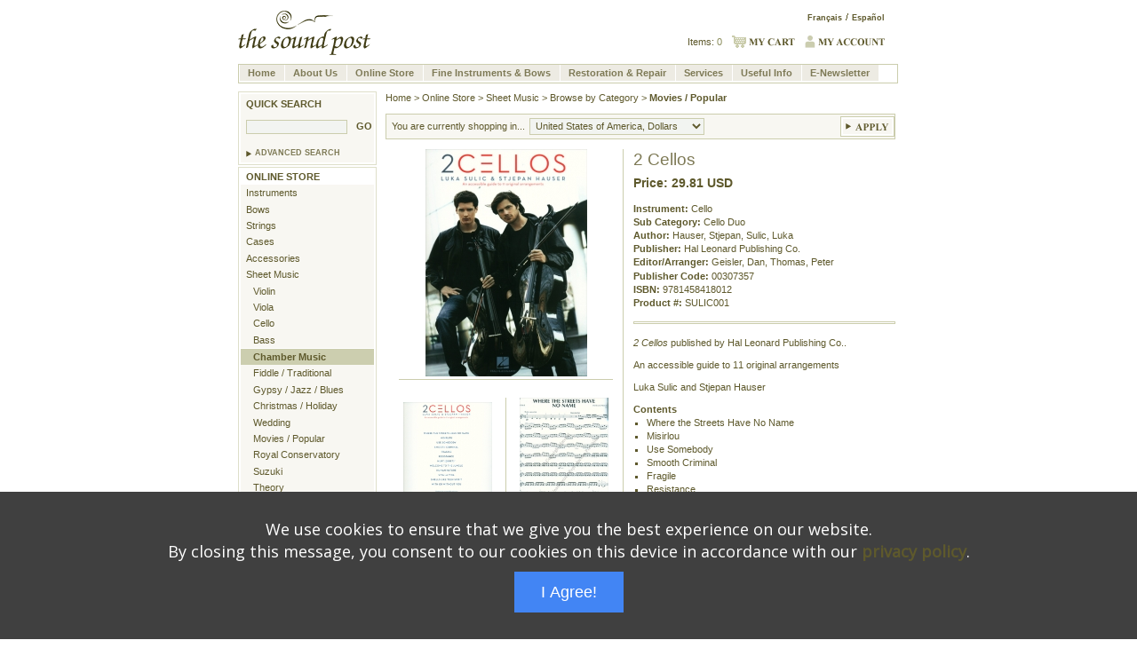

--- FILE ---
content_type: text/html; charset=utf-8
request_url: https://www.thesoundpost.com/en/store/sheet-music/instrument/chamber_music/2-cellos
body_size: 6509
content:
<!DOCTYPE html PUBLIC "-//W3C//DTD XHTML 1.0 Strict//EN" "http://www.w3.org/TR/xhtml1/DTD/xhtml1-strict.dtd">
<html xmlns="http://www.w3.org/1999/xhtml" lang="en" xml:lang="en">

  <head>
<meta http-equiv="Content-Type" content="text/html; charset=utf-8" />
    <title>2 Cellos</title>
    <meta http-equiv="Content-Type" content="text/html; charset=utf-8" />
<meta name="description" content="Luka Sulic and Stjepan Hauser-Contents-Where the Streets Have No Name-Misirlou-Use Somebody-Smooth Criminal-Fragile-Resistance-Welcome To The Jungle-Human...." />
<link rel="publisher" href="https://plus.google.com/102168351854550890663"/>
<link rel="canonical" href="https://www.thesoundpost.com/en/store/sheet-music/genre/popular/2-cellos"/>
<meta property ="fb:admins" content="148917671839299"/><meta property ="og:title" content="2 Cellos"/><meta property ="og:type" content="website"/><meta property ="og:url" content="https://www.thesoundpost.com/en/store/sheet-music/instrument/chamber_music/2-cellos"/><meta property ="og:image" content="https://www.thesoundpost.com/files/images/product_main_1_SULIC001.jpg"/><meta property ="og:site_name" content="The Sound Post"/><meta property ="og:description" content="Luka Sulic and Stjepan Hauser-Contents-Where the Streets Have No Name-Misirlou-Use Somebody-Smooth Criminal-Fragile-Resistance-Welcome To The Jungle-Human...."/>
<meta name="viewport" content="width=device-width, initial-scale=1"/>
<meta name="msapplication-config" content="none"/>
<meta name="robots" content="noodp"/>
<link rel="alternate"  hreflang="x-default" href="https://www.thesoundpost.com/en/store/sheet-music/genre/popular/2-cellos"/><link rel="alternate" hreflang="es" href="https://www.thesoundpost.com/es/store/sheet-music/genre/popular/2-cellos"/><link rel="alternate" hreflang="fr" href="https://www.thesoundpost.com/fr/store/sheet-music/genre/popular/2-cellos"/>
<script type="application/ld+json">{
  					"@context": "http://schema.org/",
  					"@type": "Product",
					"sku": "SULIC001",
  					"name": "2 Cellos",
  					"image": "https://www.thesoundpost.com/files/images/product_main_1_SULIC001.jpg",
  					"description": "Luka Sulic and Stjepan Hauser

Contents
Where the Streets Have No Name
Misirlou
Use Somebody
Smooth Criminal
Fragile
Resistance
Welcome To The Jungle
Human Nature
Viva La Vida
Smells Like Teen Spirit
With Or Without You
",
  					"mpn": "00307357",
					
  					"brand": {
					    "@type": "Brand",
    					"name": ""
  					},
  					"offers": {
    					"@type": "Offer",
						"url": "https://www.thesoundpost.com/en/store/sheet-music/instrument/chamber_music/2-cellos",
    					"priceCurrency": "USD",
    					"price": "29.81",
						"priceValidUntil": "2026-04-03",
    					"itemCondition": "NewCondition",
    						"seller": {
      							"@type": "Organization",
      							"name": "The Sound Post"
    						}
  						}
					}
				</script>
    <link href="/sites/default/themes/tsp_theme/en.min.css" rel="stylesheet"><style type="text/css" media="all">@import "/sites/default/modules/product/product.css";</style>
<style type="text/css" media="all">@import "/sites/default/modules/store/store.css";</style>
<style type="text/css" media="all">@import "/sites/default/modules/tsp/jquery.lightbox-0.5.css";</style>
<style type="text/css" media="all">@import "/sites/default/modules/tsp/tsp.css";</style>
<style type="text/css" media="all">@import "/modules/node/node.css";</style>
<style type="text/css" media="all">@import "/modules/system/defaults.css";</style>
<style type="text/css" media="all">@import "/modules/system/system.css";</style>
<style type="text/css" media="all">@import "/modules/user/user.css";</style>
<style type="text/css" media="all">@import "/sites/all/modules/cck/content.css";</style>
<style type="text/css" media="all">@import "/sites/all/modules/jdmenu/jdMenu.css";</style>
<style type="text/css" media="all">@import "/sites/soundpost/themes/tsp_theme/jdMenu.tsp.css";</style>
<style type="text/css" media="all">@import "/sites/all/modules/cck/fieldgroup.css";</style>
<style type="text/css" media="all">@import "/sites/default/themes/tsp_theme/style.css";</style>
    <script type="text/javascript" src="/misc/jquery.js"></script>
<script type="text/javascript" src="/misc/drupal.js"></script>
<script type="text/javascript" src="/sites/default/modules/store/store.js"></script>
<script type="text/javascript" src="/sites/default/modules/tsp/tsp.js"></script>
<script type="text/javascript" src="/sites/default/modules/tsp/jquery.lightbox-0.5.js"></script>
<script type="text/javascript" src="/sites/default/modules/tsp/tsp-configure-lightbox.js"></script>
<script type="text/javascript" src="/sites/default/modules/tsp/jquery.cycle.js"></script>
<script type="text/javascript" src="/sites/all/modules/jdmenu/jquery.bgiframe.js"></script>
<script type="text/javascript" src="/sites/all/modules/jdmenu/jquery.dimensions.js"></script>
<script type="text/javascript" src="/sites/all/modules/jdmenu/jquery.jdMenu.js"></script>
<script type="text/javascript" src="/sites/all/modules/jdmenu/jdmenu.js"></script>
<script type="text/javascript" src="/sites/all/modules/jquery_update/compat-1.0.js"></script>
<script type="text/javascript" src="/sites/all/modules/jquery_update/collapse-fix.js"></script>
<script type="text/javascript">Drupal.extend({ settings: { "googleanalytics": { "trackOutgoing": 1, "trackMailto": 1, "trackDownload": 1, "trackDownloadExtensions": "7z|aac|avi|csv|doc|exe|flv|gif|gz|jpe?g|js|mp(3|4|e?g)|mov|pdf|phps|png|ppt|rar|sit|tar|torrent|txt|wma|wmv|xls|xml|zip", "LegacyVersion": 0 } } });</script>
    <script type="text/javascript"> </script>
	<!-- Google tag (gtag.js) -->
	<script async src="https://www.googletagmanager.com/gtag/js?id=G-TKNG0L40CC"></script>
	<script>
  		window.dataLayer = window.dataLayer || [];
  		function gtag(){dataLayer.push(arguments);}
  		gtag('js', new Date());
		
  		gtag('config', 'G-TKNG0L40CC');
	</script>    
  </head>
  <body>
    <div id="eptemplate">   
    
      <div id="epheader">

        <a href="/en"><img src="/files/tsp_theme_logo.gif" width="150" height="50" alt="The Sound Post" /></a>        

         <ul id="eplangnav"><li class="first"><a href="/fr/product/SULIC001">Français</a></li><li><a href="/es/product/SULIC001">Español</a></li></ul>
        <ul id="epmynav">
        <li>Items: <span>0</span></li>
        
                    <li><a href="/en/order/cart"><img src="/files/images/en/my_cart.gif" width="71" height="14" alt="My Cart" /></a></li>
          <li><a href="/en/user/login"><img src="/files/images/en/my_account.gif" width="90" height="14" alt="My Account" /></a></li>
        </ul>

      </div><!-- end epheader -->

      <!-- drop-down header navigation -->
      <div id="block-jdmenu-1" class="block
block-jdmenu">

  <div class="content">
      <ul class="jd_menu jd_menu_drupal">
<li><a href="/">Home</a>
</li>
<li><a href="/en/about">About Us</a>

<ul>
<li><a href="/en/about/heritage">Our Heritage</a></li>
<li><a href="/en/about/staff">Our Staff</a></li>
<li><a href="/en/about/location-hours">Location &amp; Hours</a></li>
<li><a href="/en/about/ottawa">About Us - Ottawa</a></li>
<li><a href="/en/about/low-price">Low Price Guarantee</a></li>
<li><a href="/en/about/employment">Employment Opportunities</a></li>
<li><a href="/en/about/testimonials">Customer Testimonials</a></li>

</ul>
</li>
<li><a href="/en/store">Online Store</a>

<ul>
<li><a href="/en/store/instruments">Instruments</a></li>
<li><a href="/en/store/bows">Bows</a></li>
<li><a href="/en/store/strings">Strings</a></li>
<li><a href="/en/store/cases">Cases</a></li>
<li><a href="/en/store/accessories">Accessories</a></li>
<li><a href="/en/store/sheet-music">Sheet Music</a></li>
<li><a href="/en/store/books">Books</a></li>
<li><a href="/en/store/early-childhood-music">Early Childhood Music</a></li>
<li><a href="/en/store/cds-dvds-and-video">CDs, DVDs &amp; Videos</a></li>
<li><a href="/en/store/giftshop">Gifts &amp; Games</a></li>

</ul>
</li>
<li><a href="/en/fine">Fine Instruments &amp; Bows</a>

<ul>
<li><a href="/en/fine/instruments/violins">Violins</a></li>
<li><a href="/en/fine/instruments/violas">Violas</a></li>
<li><a href="/en/fine/instruments/cellos">Cellos</a></li>
<li><a href="/en/fine/instruments/basses">Basses</a></li>
<li><a href="/en/fine/bows/violin">Violin Bows</a></li>
<li><a href="/en/fine/bows/viola">Viola Bows</a></li>
<li><a href="/en/fine/bows/cello">Cello Bows</a></li>
<li><a href="/en/fine/bows/bass">Bass Bows</a></li>

</ul>
</li>
<li><a href="/en/repair">Restoration &amp; Repair</a>

<ul>
<li><a href="/en/repair/instrument">Instrument Repairs</a>
<ul>
<li><a href="/en/repair/instrument/case/cello">Schoenbach Cello Case Study</a></li>

</ul>
</li>
<li><a href="/en/repair/bow">Bow Rehair &amp; Repairs</a>
<ul>
<li><a href="/en/repair/bow/case/ouchard">Ouchard Violin Bow Case Study</a></li>

</ul>
</li>

</ul>
</li>
<li><a href="/en/services">Services</a>

<ul>
<li><a href="/en/services/rentals">Rentals</a>
<ul>
<li><a href="/en/services/rentals/violin">Violin Rentals</a></li>
<li><a href="/en/services/rentals/viola">Viola Rentals</a></li>
<li><a href="/en/services/rentals/cello">Cello Rentals</a></li>
<li><a href="/en/services/rentals/bass">Bass Rentals</a></li>
<li><a href="/en/services/rentals/faq">Rental FAQ</a></li>
<li><a href="/en/services/rentals/canada">Canada Wide Rental Service</a></li>
<li><a href="/en/services/rentals/insurance">Rental Insurance</a></li>

</ul>
</li>
<li><a href="/en/services/laboratory">String Laboratory</a></li>
<li><a href="/en/services/appraisals">Appraisals</a></li>
<li><a href="/en/services/consignment">Consignment</a></li>
<li><a href="/en/services/trade">Trade-Ins</a></li>
<li><a href="/en/services/loans">Approval Loans</a></li>
<li><a href="/en/services/delivery">Mail Order / Delivery Service</a></li>

</ul>
</li>
<li><a href="/en/info">Useful Info</a>

<ul>
<li><a href="/en/info/teacher">Teacher Lists</a></li>
<li><a href="/en/info/events">Events</a></li>
<li><a href="/en/info/string-charts">String Colour Charts</a></li>
<li><a href="/en/info/useful-links">Links</a></li>
<li><a href="/en/info/violin-care">Guide for Violin Care &amp; Maintenance</a></li>
<li><a href="/en/info/instrument-sizing">Instrument Sizing</a></li>

</ul>
</li>
<li><a href="/en/newsletter">E-Newsletter</a>
</li>
</ul>
    </div>
</div>

      
      <div id="epcontent">

        	<div id="epsidebar">
	   <div id="block-product-0" class="block
block-product">

  <div class="content">
      <div id="quick_search">
<form action="/en/store/sheet-music/instrument/chamber_music/2-cellos"  accept-charset="UTF-8" method="post" id="product-quick-search-form">
<div><h4>Quick Search</h4>

<div class="form-item" id="edit-keyword-wrapper">
 <input type="text" maxlength="128" name="keyword" id="edit-keyword"  size="15" value="" class="form-text" />
</div>

<input type="submit" name="op" id="edit-go" value="go"  class="form-submit" />


<p>&nbsp;&nbsp;&nbsp;&nbsp;&nbsp;&nbsp;</p>
    	  <p class="advanced"> 
      	<a href="/en/product/search">Advanced Search</a>
      	</p><input type="hidden" name="form_id" id="edit-product-quick-search-form" value="product_quick_search_form"  />

</div></form>
</div>    </div>
</div>
<div id="block-store-0" class="block
block-store">

  <div class="content">
      <div class="epsecondarynav"><ul><li><a href="/en/store">Online Store</a><ul>
<li><a href="/en/store/instruments">Instruments</a></li>
<li><a href="/en/store/bows">Bows</a></li>
<li><a href="/en/store/strings">Strings</a></li>
<li><a href="/en/store/cases">Cases</a></li>
<li><a href="/en/store/accessories">Accessories</a></li>
<li><a href="/en/store/sheet-music">Sheet Music</a></li>
<ul>
<li><a href="/en/store/sheet-music/instrument/violin">Violin</a></li>
<li><a href="/en/store/sheet-music/instrument/viola">Viola</a></li>
<li><a href="/en/store/sheet-music/instrument/cello">Cello</a></li>
<li><a href="/en/store/sheet-music/instrument/bass">Bass</a></li>
<li class="here"><a href="/en/store/sheet-music/instrument/chamber_music" class="here">Chamber Music</a></li>
<li><a href="/en/store/sheet-music/genre/fiddle">Fiddle / Traditional</a></li>
<li><a href="/en/store/sheet-music/genre/gypsy">Gypsy / Jazz / Blues</a></li>
<li><a href="/en/store/sheet-music/genre/christmas">Christmas / Holiday</a></li>
<li><a href="/en/store/sheet-music/genre/wedding">Wedding</a></li>
<li><a href="/en/store/sheet-music/genre/popular">Movies / Popular</a></li>
<li><a href="/en/store/sheet-music/genre/royal_conservatory">Royal Conservatory</a></li>
<li><a href="/en/store/sheet-music/genre/suzuki">Suzuki</a></li>
<li><a href="/en/store/sheet-music/genre/theory">Theory</a></li>
</ul>
<li><a href="/en/store/books">Books</a></li>
<li><a href="/en/store/french">French Books/SheetMusic</a></li>
<li><a href="/en/store/early-childhood-music">Early Childhood Music</a></li>
<li><a href="/en/store/cds-dvds-and-video">CDs DVDs &amp; Video</a></li>
<li><a href="/en/store/giftshop">Gifts &amp; Games</a></li>
<li><a href="/en/store/suzuki">Suzuki Materials</a></li>
<li><a href="/en/store/clearance"><div class='red_sale'>Clearance</div></a></li>
<li><a href="/en/store/new">New Products</a></li>
</ul>
</li></ul></div>    </div>
</div>
	   	   
	</div><!-- end epsidebar -->
        
	           <div id="epmain">
        
                <script type="application/ld+json">
				{
  					"@context": "http://schema.org",
  					"@type": "BreadcrumbList",
  					"itemListElement": [{
					"@type": "ListItem","position": 1,"item": {"@id": "https://www.thesoundpost.com/en/","name": "Home"}},{
					"@type": "ListItem","position": 2,"item": {"@id": "https://www.thesoundpost.com/en/store","name": "Online Store"}},{
					"@type": "ListItem","position": 3,"item": {"@id": "https://www.thesoundpost.com/en/store/sheet-music","name": "Sheet Music"}},{
					"@type": "ListItem","position": 4,"item": {"@id": "https://www.thesoundpost.com/en/store/sheet-music/genre","name": "Browse by Category"}},{
					"@type": "ListItem","position": 5,"item": {"@id": "https://www.thesoundpost.com/en/store/sheet-music/genre/popular","name": "Movies / Popular"}} ]}</script> <p id="epcrumbnav"><a href="/en/">Home</a> &gt; <a href="/en/store">Online Store</a> &gt; <a href="/en/store/sheet-music">Sheet Music</a> &gt; <a href="/en/store/sheet-music/genre">Browse by Category</a> &gt; <a href="/en/store/sheet-music/genre/popular" class="here">Movies / Popular</a></p>
      <div class="simple_box">
      <form id="product-currency-form" action="/en/product/currency"><label for='currency'>You are currently shopping in...</label><select id='currency' name='currency' class='hideme'><option value="ARS">Argentina, Peso</option><option value="AUD">Australia, Dollar</option><option value="BRL">Brazil, Real</option><option value="CAD">Canada, Dollars</option><option value="CLP">Chile, Peso</option><option value="CNY">China, Yuan Renminbi</option><option value="CZK">Czech Republic, Koruna</option><option value="DKK">Denmark, Krone</option><option value="EUR">Euro Member Countries, Euro</option><option value="HKD">Hong Kong, Dollar</option><option value="HUF">Hungary, Forint</option><option value="INR">India, Rupee</option><option value="ILS">Israel, New Shekel</option><option value="JPY">Japan, Yen</option><option value="MXN">Mexico, Peso</option><option value="NZD">New Zealand, Dollar</option><option value="NOK">Norway, Krone</option><option value="PAB">Panama, Balboa</option><option value="PEN">Peru, Nuevo Sol</option><option value="PLN">Poland, Zloty</option><option value="SGD">Singapore, Dollar</option><option value="ZAR">South Africa, Rand</option><option value="KRW">South Korea, Won</option><option value="SEK">Sweden, Krona</option><option value="CHF">Switzerland, Franc</option><option value="TWD">Taiwan, New Dollar</option><option value="TRY">Turkey, New Lira</option><option value="GBP">United Kingdom, Pounds</option><option value="USD" selected>United States of America, Dollars</option><option value="UYU">Uruguay, Peso</option>
      </select>
      <input type='hidden' name='go_back_url' value='product/SULIC001' class="hidden"/>
      <label for='curr-apply'>
      <input id='curr-apply' type='image' src='/files/images/en/btn_apply.gif' class='form-submit' />
      </label>
      
      </form>
      </div><p><div><div style='float:left;width:100%'><div id='product_view'><h1 class="fn" property="rdfs:label">2 Cellos</h1><ul><li id='price'>Price: 29.81 USD</li></ul><ul><li><span class='bold'>Instrument: </span>Cello</li><li><span class='bold'>Sub Category: </span>Cello Duo</li><li><span class='bold'>Author: </span>Hauser, Stjepan, Sulic, Luka</li><li><span class='bold'>Publisher: </span>Hal Leonard Publishing Co.</li><li><span class='bold'>Editor/Arranger: </span>Geisler, Dan, Thomas, Peter</li><li><span class='bold'>Publisher Code: </span>00307357</li><li><span class='bold'>ISBN: </span>9781458418012</li><li><span class='bold'>Product #: </span>SULIC001</li><br/><hr style='border-color:#CBCDAD; height:1px'/><br/><p><em>2 Cellos</em> published by Hal Leonard Publishing Co..</p><p>An accessible guide to 11 original arrangements</p></ul><p>Luka Sulic and Stjepan Hauser</p>
<ul class="square">
<b>Contents</b><br>
<li>Where the Streets Have No Name</li>
<li>Misirlou</li>
<li>Use Somebody</li>
<li>Smooth Criminal</li>
<li>Fragile</li>
<li>Resistance</li>
<li>Welcome To The Jungle</li>
<li>Human Nature</li>
<li>Viva La Vida</li>
<li>Smells Like Teen Spirit</li>
<li>With Or Without You</li>
</ul></p><br/><hr style='border-color:#CBCDAD; height:1px'/><br />
    	<form method='post'>
    	<div >
    	<span>
     	<p>
      	<label for='quantity'>Quantity:</label>
      	<input id='quantity' name='qty' type='number' min='1' max='99' value='1' />
      	</p>
      	<span>
      	<span id='button'><input type='image' src='/files/images/en//btn_cart_add.gif' alt='Add to Cart' class='form-submit' /></span>
      	<input name='code' type='hidden' value='SULIC001'/>
      	</span>
      	</div>
      	</form><br/><hr style='border-color:#CBCDAD; height:1px'/><br/><a href="/en/store/sheet-music/genre/popular">Return to Movies / Popular Category</a></div><div id='product_image'><a href='/files/images/product_zoom_1_SULIC001.jpg'><img itemprop="image" src='/files/images/product_main_1_SULIC001.jpg' alt='2 Cellos' title='2 Cellos' /></a><div id='product_image2'><a href='/files/images/product_zoom_2_SULIC001.jpg'><img itemprop="image" src='/files/images/product_main_2_SULIC001.jpg' alt='2 Cellos' title='2 Cellos'  class="first" width = '100' height = '140.65934065934'/></a><a href='/files/images/product_zoom_3_SULIC001.jpg'><img itemprop="image" src='/files/images/product_main_3_SULIC001.jpg' alt='2 Cellos' title='2 Cellos'  class="second" width = '100' height = '145.45454545455'/></a></div><div><br/><br/>Click image(s) to enlarge.<br/><br/><br/></div></div></div></div>
	         </div><!-- end epmain -->
        
      </div><!-- end epcontent -->

      <div id="epfooter">      
        <div id="block-i18nblocks-2" class="block
block-i18nblocks">

  <div class="content">
      <div class="epsecondarynav">
      
<ul class="menu">
<li class="leaf first"><a href="/en/contact" title="Contact Us">Contact Us</a></li>
<li class="leaf"><a href="/en/distributors" title="Distributors">Distributors</a></li>
<li class="leaf"><a href="/en/conditions" title="Conditions of Use">Conditions of Use</a></li>
<li class="leaf"><a href="/en/privacy" title="Privacy &amp; Security">Privacy &amp; Security</a></li>
<li class="leaf"><a href="/en/returns-and-refund-policy" title="Returns &amp; Refund Policy">Returns</a></li>
<li class="leaf last"><a href="/en/shipping" title="Shipping Policy">Shipping Policy</a></li>
</ul>
      <p id="epsidebar-bottom"> </p>
    </div>
    </div>
</div>

<p>Call us toll-free: 1-800-363-1512&nbsp;&nbsp;</p>      </div><!-- end epfooter -->
	  <br/><div><img src="/files/images/netsol-site-seal.jpg" border="0" height="50" alt="Network Solutions Seal"/>
	    <img src="/files/images/visa-mastercard.jpg" alt="Credit Cards" height="50" style="border: 0px;">
	    
	    </div>
	  <div>
	  		<p><script src='/misc/cookie_load_en.js' async></script></p>	  </div>   	    
	    
      <script type="text/javascript" src="/sites/all/modules/google_analytics/googleanalytics.js"></script>
<script type="text/javascript">var gaJsHost = (("https:" == document.location.protocol) ? "https://ssl." : "http://www.");document.write(unescape("%3Cscript src='" + gaJsHost + "google-analytics.com/ga.js' type='text/javascript'%3E%3C/script%3E"));</script>
<script type="text/javascript">var pageTracker = _gat._getTracker("UA-6885403-1");pageTracker._trackPageview();</script>

    
    </div><!-- end eptemplate -->

  </body>

</html>


--- FILE ---
content_type: text/css
request_url: https://www.thesoundpost.com/sites/default/themes/tsp_theme/en.min.css
body_size: -109
content:
#cart h3,#cart-mobile h3{background:url(../../files/images/en/cart_titles.gif) no-repeat #fff;color:#5e592c}ul.jd_menu_drupal{height:19px;width:741px}ul.jd_menu_drupal ul{width:180px}#cart h3,#checkout h3{width:100%}ul.jd_menu_drupal a,ul.jd_menu_drupal a:active,ul.jd_menu_drupal a:link,ul.jd_menu_drupal a:visited{font-size:11px}ul.jd_menu_drupal li,ul.jd_menu_drupal li.active,ul.jd_menu_drupal li.jd_menu_active_menubar,ul.jd_menu_drupal li.jd_menu_hover_menubar{padding:2px 10px 2px 9px}#epmain #head-note-curr{background:url(../../files/images/en/subheads.gif) no-repeat #fff;color:#5e592c}#epmain #head-feat-prod{background:url(../../files/images/en/subheads.gif) 0 -23px no-repeat #fff;color:#5e592c;margin:0}#epmain #bill-info,#epmain #profile,#epmain #ship-info,#profile,#shipping_info,h4.step1_here,h4.step2_here,h4.step3_here,h4.step4_here{margin-bottom:.5em}#epmain #profile{background:url(../../files/images/en/subheads_profile.gif) no-repeat #fff;color:#5e592c}#epmain #bill-info{background:url(../../files/images/en/subheads_profile.gif) 0 -24px no-repeat #fff;color:#5e592c}#epmain #ship-info{background:url(../../files/images/en/subheads_profile.gif) 0 -47px no-repeat #fff;color:#5e592c}#fine_bows,#fine_instruments{height:290px}#fine_bows li,#fine_instruments-mobile li{width:70px}#fine_instruments ul{background:url(../../files/images/en/btn_fine_instruments.gif) no-repeat #fff}#fine_bows ul{background:url(../../files/images/en/btn_fine_bows.gif) no-repeat #fff}#heading_store_instruments{background:url(../../files/images/en/title_instruments.gif) no-repeat #fff}#heading_store_bows{background:url(../../files/images/en/title_bows.gif) 10px 0 no-repeat #fff}#heading_store_strings{background:url(../../files/images/en/title_strings.gif) 10px 0 no-repeat #fff}#heading_store_more{background:url(../../files/images/en/title_more.gif) 10px 0 no-repeat #fff} #heading_store_bows{background:url(../../files/images/en/title_bows.gif) 10px 0 no-repeat #fff}#heading_store_strings{background:url(../../files/images/en/title_strings.gif) 10px 0 no-repeat #fff}#heading_store_more{background:url(../../files/images/en/title_more.gif) 10px 0 no-repeat #fff}}#store_heading{background:url(../../files/images/en/heading_store.gif) no-repeat #fff;overflow:hidden;height:25px;text-indent:-9999px}#store_images #image1 a{background:url(../../files/images/en/banner_sm_store_1.gif) no-repeat #fff;height:140px}#store_images #image2 a{background:url(../../files/images/en/banner_sm_store_2.gif) no-repeat #fff;height:79px}#profile{background:url(../../files/images/en/register_titles.gif) no-repeat #FFF;color:#5e592c}#billing_info{background:url(../../files/images/en/register_titles.gif) 0 -24px no-repeat #FFF;color:#5e592c;margin-bottom:.5em}#shipping_info{background:url(../../files/images/en/register_titles.gif) 0 -47px no-repeat #FFF;color:#5e592c}#cart h3.invoice{background:url(../../files/images/en/cart_titles.gif) 0 -46px no-repeat #fff;color:#5e592c}#checkout h3,#checkout-mobile h3{background:url(../../files/images/en/cart_titles.gif) 0 -23px no-repeat #fff;color:#5e592c}h4.step1{background:url(../../files/images/en/checkout_titles.gif) no-repeat #fff;color:#5e592c}h4.step2{background:url(../../files/images/en/checkout_titles.gif) 0 -22px no-repeat #fff;color:#5e592c}h4.step3{background:url(../../files/images/en/checkout_titles.gif) 0 -45px no-repeat #fff;color:#5e592c}h4.step4{background:url(../../files/images/en/checkout_titles.gif) 0 -68px no-repeat #fff;color:#5e592c}h4.step1_here{background:url(../../files/images/en/checkout_titles.gif) 0 -92px no-repeat #fff;color:#5e592c}h4.step2_here{background:url(../../files/images/en/checkout_titles.gif) 0 -115px no-repeat #fff;color:#5e592c}h4.step3_here{background:url(../../files/images/en/checkout_titles.gif) 0 -138px no-repeat #fff;color:#5e592c}h4.step4_here{background:url(../../files/images/en/checkout_titles.gif) 0 -161px no-repeat #fff;color:#5e592c}#featured_title{background:url(../../files/images/en/right_titles.gif) 0 -23px no-repeat #FFF;color:#5E592C;margin:0}


--- FILE ---
content_type: text/css
request_url: https://www.thesoundpost.com/sites/default/modules/product/product.css
body_size: 4714
content:

/****** from search.css *****/

/* EP - how to use? */
h2 {
  margin-bottom:0.5em;
}

/* EP - how to use? */
h2.small-heading {
  font-size:1.3em;
}

/* EP - how to use? */
.bold {
  font-weight:bold;
}

/* EP - how to use? */
.nobold {
  font-weight:normal;
}

/* EP - how to use? */
.click-image {
  margin-top:1em;
  text-align:center;
  text-decoration:none;
  font-weight:bold;
}

/* EP */
/* move to styles.css? */
/**
 * div.prettybox => div.simple_box
 */
div.simple_box {
  clear:right;
  background:#f8f7f2;
  border:1px solid #cbcdad;
}

/* EP */
/* move to styles.css? */
/**
 * div.prettybox => div.simple_box
 */
div.simple_box p {
margin:2px;
}

/* EP - not used yet */
/*#currency-form {*/
#product-currency-form {
  overflow:hidden;
  padding:2px 0;
  width:100%;
}

/* EP - not used yet */
/*#currency-form label { */
/*#product-currency-form .form-item label {*/
#product-currency-form label {
  margin:0 0.5em;
  font-weight:normal;
}

/* EP - not used yet */
/*#currency-form p {*/
#product-currency-form p,
#product-currency-form .form-item {
  float:left;
  margin:0 0.5em 0 0;
}

/* EP - not used yet */
/*#currency-form input {*/
#product-currency-form input {
  float:right;
  display:block;
}

/* EP - not used yet */
/*#currency-form select {*/
#product-currency-form select {
  margin-top:2px;
  width:18em;
}

/**
 * #matches => #num_matches
 */
#num_matches {
  position:relative;
  border-bottom:1px solid #cbcdad;
  margin-top:4px;
  width:100%;
}

/**
 * #matches => #num_matches
 */
#num_matches p {
  margin:0 0 0.15em 0.5em;
  padding-top:5px
}

/**
 * #matches => #num_matches
 */
#num_matches img {
  position:absolute;
  top:0;
  right:0.5em;
}

/**
 * #sort-display => #sort_form
 */
#sort_form {
  position:relative;
  overflow:hidden;
  border-bottom:1px solid #cbcdad;
  width:100%;
}

/**
 * #sort-display => #sort_form
 */
#sort_form .form-item, /* added in case drupal form is used later */
#sort_form p {
  float:left;
  margin:0 0 0 0.5em;
  padding:5px 0;
  text-transform:uppercase;
  font-weight:bold;
}

/**
 * #sort-display => #sort_form
 */
#sort_form select {
  margin:0 0.5em;
  text-transform:none;
}

/**
 * #sort-display => #sort_form
 * #sort => #sort_by
 */
#sort_form #sort_by {
  margin-right:1em;
  width:8em;
}

/**
 * #sort-display => #sort_form
 * #display => #sort_display
 */
#sort_form #sort_display {
  width:5em;
}

/**
 * #sort-display => #sort_form
 * #sort-apply => #sort_submit
 */
#sort_form #sort_submit {
  display:none;
}

/**
 * p.paging-top => p.pager_links_top
 */
p.pager_links_top {
  position:absolute;
  top:4px;
  right:0.5em;
}

/**
 * p.paging => p.pager_links
 */
p.pager_links {
  margin-top:0.5em;
  padding-right:0.5em;
  text-align:right;
  font-weight:bold;
}

/**
 * p.paging => p.pager_links
 */
p.pager_links a {
  font-weight:normal;
  padding:0 0.1em;
}

/**
 * moved from styles.css to here
 * p.paging-bottom => p.pager_links_bottom
 * not used yet
 */
p.pager_links_bottom {
  border-top:1px solid #dedfc9;
  margin-top:1.5em;
  padding-top:1.5em;
}

/**
 * div.results => div.product_row
 */
div.product_row {
  overflow:hidden;
  border-bottom:1px solid #cbcdad;
  padding:10px 0;
  width:100%;
}

/**
 * div.results => div.product_row
 */
div.product_row dl {
  float:left;
  margin:0;
  padding:0 1em;
  width:29%;
}

/**
 * div.results => div.product_row
 */
div.product_row dl.middle {
  border-style:solid;
  border-width:0 1px;
  border-color:#cbcdad;
}

/**
 * div.results => div.product_row
 */
div.product_row dt img {
  display:block;
  margin:0 auto 10px auto;
  max-width: 175px;
}

/**
 * .arrow-link => .arrow_link
 * div.results => div.product_row
 * fixme: background image
 */
.arrow_link a,
div.product_row dt a.product {
  display:block;
  background:#fff url(../../files/images/arrow.gif) 0 0.35em no-repeat;
  text-decoration:none;
}

/**
 * .arrow-link => .arrow_link
 */
.arrow_link a {
  padding-left:10px;
}

/**
 * .arrow-link => .arrow_link
 * div.results => div.product_row
 */
.arrow_link a:hover,
div.product_row dt a:hover.product {
  text-decoration:underline;
}

/**
 * div.results => div.product_row
 */
div.product_row dt strong {
  display:block;
  margin-left:10px;
}

/**
 * div.results => div.product_row
 */
div.product_row dd {
  margin-left:1em;
}

/**
 * div.results => div.product_row
 */
div.product_row dd.desc {
  margin-top:0.5em;
  margin-bottom:0.5em;
}

/**
 * div.results => div.product_row
 */
div.product_row ul {
  list-style:square;
  margin:0.5em 0 0.5em 1em;
}

/* Product Info */

/**
 * #product-info => #product_view
 */
#product_view {
  float:right;
  border-left:1px solid #cbcdad;
  margin-bottom:2em;
  padding-left:1em;
  width:27em;
}
#product_view h1 {
  background:#fff;
  color:#7e7a56;
  font-family:georgia,sans-serif;
  margin-bottom:0.2em;
  font-weight:normal;
  font-size:1.7em;  
}

/**
 * #product-info => #product_view
 */
#product_view li {
  list-style:none;
  padding-top:0.1em;
}

/**
 * #product-info => #product_view
 */
#product_view ul.square li{
	list-style:square;
	margin-left:15px;
}

/**
 * #product-info => #product_view
 */
#product_view form .form-item, /* added in case drupal form is used later */
#product_view form p {
  float:left;
  padding-right:2em;
}

/**
 * #product-info => #product_view
 */
#product_view form select {
  padding:0.1em 0;
  min-width:5em;
}

/**
 * #product-info => #product_view
 * #qty => #quantity
 */
#product_view #quantity {
  width:3em;
}

/**
 * #product-info => #product_view
 */
#product_view #price {
  padding-bottom:1px;
  font-weight:bold;
  font-size:1.3em;
}
#product_view #old_price {
  text-decoration:line-through;
  font-weight:bold;
  font-size:1.3em;
}
#product_view #discounted_price {  
  padding-bottom:1em;
  font-weight:bold;
  font-size:1.3em;
  color:red;
}

div.search_discounted_price {  
  color:red;
  font-weight:bold;
}
div.category_discounted_price {
	border : 1px solid red;
	padding : .5em;
  /*text-align : center;*/
  color : red;
  /*background-color:red;*/
  font-weight:bold;	
}

div.search_old_price {  
  text-decoration:line-through;
  font-weight:bold;
}


/**
 * #product-info => #product_view
 * #email-friend => #email_product
 * fixme: background image
 */
#product_view #email_product {
  clear:left;
  background:#fff url(../../files/images/arrow.gif) 0 0.35em no-repeat;
  padding-left:10px;
}

/**
 * #product-info => #product_view
 * #product-shot => #product_image
 */
#product_view a,
#product_image a {
  text-decoration:none;
}

/**
 * #product-info => #product_view
 */
#product_view a:hover {
  text-decoration:underline;
}

/**
 * #product-shot => #product_image
 */
#product_image {
  padding-left:15px;
  width:22em;
  text-align:center;
  font-weight:bold;
  image-rendering: crisp-edges;
}

/**
 * added in case image is too big so that it won't cover up the product details
 */
#product_image img {
   max-width: 250px;
   image-rendering: crisp-edges;
}

/**
 * #product-shot-more => #product_image2
 */
/* TALI - 20090414 - Changed text-align from Left to Center */
#product_image2 {
  border-top:1px solid #cbcdad;
  padding-top:20px;
  text-align:center;
  image-rendering: crisp-edges;
}

/**
 * #product-shot-more => #product_image2
 */
/* TALI - 20090414 - Simplified img.first class and xferred everything to img.second class*/ 
#product_image2 img.first {
  text-align:center;
  image-rendering: crisp-edges;
}
/* TALI - 20090414 - Added #img.second class */
#product_image2 img.second {
  border-left:1px solid #cbcdad;
  margin-left:15px;
  padding-left:15px;
  text-align:center;
  image-rendering: crisp-edges;
}
/* Price List */

/* EP - how to use? */
p.button-top {
  margin:0.5em 0 0 0;
}

/**
 * #price-list => #product_list
 */
#product_list {
  border-collapse:separate;
  border-spacing:1px;
  border-color:#fff;
  /*margin-top:1em;*/
  width:100%;
}

/**
 * CHANGE: added to override drupal system.css
 */
#product_list thead th {
   border-bottom: none;
}

/**
 * #price-list => #product_list
 */
#product_list.qty {
  margin-top:0;
}

/**
 * #price-list => #product_list
 */
#product_list.qty input {
  width:4em;
}

/**
 * #price-list => #product_list
 */
#product_list .first {
  padding-left:5px;
  width:10%
}
#product_list .second {
  padding-left:5px;
  width:70%
}
/**
 * #price-list => #product_list
 * fixme: background image
 */
#product_list td.first {
  background-image:url(../../files/images/arrow.gif);
  background-position:5px 20px;
  background-repeat:no-repeat;
  padding-left:15px;
  font-weight:bold;
}

/**
 * #price-list => #product_list
 */
#product_list.qty td.first {
  background-position:5px 12px;
}

/**
 * #price-list => #product_list
 */
#product_list .last,
#product_list .price {
  width:1%;
  padding:0px;
  white-space:nowrap;
  text-align:right;
}
#product_list .price_red {
  width:1%;
  padding:5px;
  padding-top:1px;
  white-space:nowrap;
  text-align:right;
  color:red;
  font-weight:bold;
}

#product_list .price_line_through {
  text-decoration:line-through;		
  width:1%;
  padding:5px;
  padding-bottom:1px;
  white-space:nowrap;
  text-align:right;
  font-weight:bold;
}

/**
 * #price-list => #product_list
 */
#product_list.qty .last {
  text-align:left;
}

/**
 * #price-list => #product_list
 */
#product_list th {
  padding:2px 4px;
  width:20%;
  text-align:left;
}

/**
 * #price-list => #product_list
 */
#product_list td {
  padding:2px 4px;
  vertical-align:middle;
}

/**
 * #price-list => #product_list
 */
#product_list input {
  display:block;
}

/* Advanced Search: All
----------------------------*/

/**
 * #adv-search => #search
 */
#search {
  border-bottom:1px solid #dedfc9;
  margin-bottom:0.5em;
  width:100%;
}

/**
 * #adv-search => #search
 */
#search .form-item, /* added in case drupal form is used later */
#search p {
  margin:0;
  padding:0.2em 10px;
}

/**
 * #adv-search => #search
 * p.desc => p.intro
 */
#search p.intro {
  margin:1em 0 0.5em;
  padding:0;
}

/**
 * #adv-search => #search
 * .shade-dark => .shaded_box
 */
#search .shaded_box {
  background:#edebe3;
  padding:0.5em 10px;
}

/**
 * #adv-search => #search
 * not sure where this is used
 */
#search .shade {
  background:#f8f7f2;
}

/**
 * #adv-search => #search
 */
#search label {
  float:left;
  padding-top:0.2em;
  width:30%;
  font-weight:bold;
}

/**
 * #adv-search => #search
 */
#search input {
  width:17em;
}

/**
 * #adv-search => #search
 */
#search select {
  width:17.5em;
}

/**
 * #adv-search => #search
 */
#search p.buttons {
  padding:0.5em 0 0.3em 32.9%;
}

/**
 * #adv-search => #search
 */
#search p.buttons input {
  width:auto;
}

/* EP - not used? */
div.results2 {
  overflow:hidden;
  border-bottom:1px solid #cbcdad;
  padding:10px 0;
  width:100%;
}

/* EP - not used? */
div.results2 dl {
  float:left;
  margin:0;
  padding:0 1em;
  width:46%;
}

/* EP - not used? */
div.results2 dl.right {
  border-style:solid;
  border-width:0 0 0 1px;
  border-color:#cbcdad;
}

/* EP - not used? */
div.results2 dt img {
  display:block;
  margin:0 auto 10px auto;
}

.mixed_category_padding {
	/*background:#f8f7f2;*/
	padding-top:30px;
	padding-bottom:30px;
}

/* IE5.x/Win Hacks
----------------------------*/

/* EP */
/**
 * div.results => div.product_row
 * #adv-search => #search
 */
/* Hide from IE5/Mac. \*/
* html div.product_row dl { width /**/:33%; }
* html div.product_row dt img { text-align /**/:center; }
* html #search select { width /**/:17.1em; }
/* End hide from IE5/Mac */

.small_hr {
	border-style: solid;
	border-color: #cbcdad;
	
}

/* IE5+/Win Hacks
----------------------------*/

/* EP */
/**
 * div.results => div.product_row
 * #adv-search => #search
 */
/* Hide from IE5/Mac. \*/
* html div.product_row ul { margin-left:1.4em; }
* html #search p.buttons { padding-left:33.5%; }
/* End hide from IE5/Mac */

#product-admin {
   clear: left;
}



/**
 * #product-info => #fine_product_view
 */
#fine_product_view {
  /* border-left:1px solid #cbcdad; */
  margin-bottom:2em;
  padding-left:1em;
  /*width:27em;*/
}
#fine_product_view h1 {
  background:#fff;
  color:#7e7a56;
  font-family:georgia,sans-serif;
  margin-bottom:0.2em;
  font-weight:normal;
  font-size:1.7em;  
}

/**
 * #product-info => #fine_product_view
 */
#fine_product_view li {
  list-style:none;
  padding-top:0.1em;
}

/**
 * #product-info => #fine_product_view
 */
#fine_product_view ul.square li{
	list-style:square;
	margin-left:15px;
}

/**
 * #product-info => #fine_product_view
 */
#fine_product_view form .form-item, /* added in case drupal form is used later */
#fine_product_view form p {
  float:left;
  padding-right:2em;
}

/**
 * #product-info => #fine_product_view
 */
#fine_product_view form select {
  padding:0.1em 0;
  min-width:5em;
}

/**
 * #product-info => #fine_product_view
 * #qty => #quantity
 */
#fine_product_view #quantity {
  width:3em;
}

/**
 * #product-info => #fine_product_view
 */
#fine_product_view #price {
  padding-bottom:1em;
  font-weight:bold;
  font-size:1.3em;
}
#fine_product_view #old_price {
  text-decoration:line-through;
  padding-bottom:1em;
  font-weight:bold;
  font-size:1.3em;
}
#fine_product_view #discounted_price {  
  padding-bottom:1em;
  font-weight:bold;
  font-size:1.3em;
  color:red;
}

/**
 * #product-info => #fine_product_view
 * #email-friend => #email_product
 * fixme: background image
 */
#fine_product_view #email_product {
  clear:left;
  background:#fff url(../../files/images/arrow.gif) 0 0.35em no-repeat;
  padding-left:10px;
}

/**
 * #product-info => #fine_product_view
 * #product-shot => #product_image
 */
#fine_product_view a,
#product_image a {
  text-decoration:none;
}

/**
 * #product-info => #fine_product_view
 */
#fine_product_view a:hover {
  text-decoration:underline;
}

/**
 * #product-info => #product_view
 * #product-shot => #product_image
 */
#fine_product_view a,
#fine_product_image a {
  text-decoration:none;
}

/**
 * #product-info => #product_view
 */
#fine_product_view a:hover {
  text-decoration:underline;
}

/**
 * #product-shot => #product_image
 */
#fine_product_image {
  text-align:center;
  font-weight:bold;
  padding-bottom: 10px;
  border-bottom:1px solid #cbcdad;
}

/**
 * added in case image is too big so that it won't cover up the product details
 */
#fine_product_image img {
   max-width: 180px;
}

#fine_product_image img.first {
   border-right:1px solid #cbcdad;
}

#fine_product_image img.second {
}

#fine_product_image img.first_item {
   padding-right:40px;
   border-right:1px solid #cbcdad;
   
}

#fine_product_image img.second_item {
	padding-left:40px;
}

.addtocart {
	text-align: right;
	margin-top : 3px;
}

#backgroundPopup{
display:none;  
position:fixed;  
_position:absolute; /* hack for internet explorer 6*/  
height:100%;  
width:100%;  
top:0;  
left:0;  
background:#000000;  
border:1px solid #cecece;  
z-index:1;  
}  


#popupContact{  
display:block;  
position:fixed;  
_position:absolute; /* hack for internet explorer 6*/  
background:#FFFFFF;  
border:2px solid #cecece;
z-index:2;  
padding:12px;  
font-size: 13px !important;
height: ".$height."px;
width: 400px;
left: 100px !important;
top: 0px !important; 
}  

#popupContactClose{  
font-size:14px;  
line-height:14px;  
right:6px;  
top:4px;  
position:absolute;  
color:#000000;  
font-weight:700;  
display:block;  
}

#backgroundPopup-mobile{
display:none;  
position:fixed;  
_position:absolute; /* hack for internet explorer 6*/  
height:100%;  
width:100%;  
top:0;  
left:0;  
background:#000000;  
border:1px solid #cecece;  
z-index:1;  
}  


#popupContact-mobile{  
display:block;  
position:fixed;  
_position:absolute; /* hack for internet explorer 6*/  
background:#FFFFFF;  
border:2px solid #cecece;
z-index:2;  
padding:12px;  
font-size: 13px !important;
height: ".$height."px;
width: 250px;
left: 5px !important;
right: 5px !important;
top: 0px !important; 
}  

#popupContactClose-mobile{  
font-size:14px;  
line-height:14px;  
right:6px;  
top:4px;  
position:absolute;  
color:#000000;  
font-weight:700;  
display:block;  
}

#cart {
  font-size: 10.95px;
  float:left;
  width:100%;
}

/**
 * #shoppingcart => #cart
 */
#cart dl {
  border-style:solid;
  border-color:#dedfc9;
  border-width:1px 1px 1px 1px;
  margin:0;
  padding-left:8px;
}

/** x
 * #shoppingcart => #cart
 */
#cart dt {
  padding-top:5px;

}

/** x
 * #shoppingcart => #cart
 */
#cart ul {
  position:relative;
  margin:0;
  height:5.5em;  
}

/** x
 * #shoppingcart => #cart
 */
#cart li {
  list-style:none;
}

/** x
 * #shoppingcart => #cart
 * li.qty => li.quantity
 * li.thumb => li.thumbnail
 * li.subtl => li.subtotal
 */
#cart li.thumbnail,
#cart li.quantity,
#cart li.price,
#cart li.subtotal,
#cart li.remove {
  position:absolute;
}

/** x
 * #shoppingcart => #cart
 * li.thumb => li.thumbnail
 */
#cart li.thumbnail {
  top:0em;
  left:0;
}

/** x
 * #shoppingcart => #cart
 * li.qty => li.quantity
 */
#cart li.quantity {
  top:1em;
  left:60px;
}

/** x
 * #shoppingcart => #cart
 * li.qty => li.quantity
 */
#cart li.quantity input {
  padding:0.2em 0.3em;
  width:2em;
}

/** x
 * #shoppingcart => #cart
 * li.qty => li.quantity
 */
#cart li.quantity a {
  font-weight:normal;
}

/** x
 * #shoppingcart => #cart
 */
#cart li.price {
  top:3.5em;
  left:60px;
}

/** x
 * #shoppingcart => #cart
 */
#cart li.promotion_price {
  top:3.5em;
  left:60px;
}

/** x
 * #shoppingcart => #cart
 * li.subtl => li.subtotal
 */
#cart li.subtotal {
  bottom:0;
  right:0;
  padding-top:1em;
}

/** x
 * #shoppingcart => #cart
 * li.subtl => li.subtotal
 * .amount => .subtotal
 * not used yet
 */
body.print #cart li.subtotal .subtotal .dollar {
	color: #000000;
}  
#cart span.subtotal {
  display:block;
  border-style:solid;
  border-color:#dedfc9;
  border-width:1px 0 0 1px;
  margin-top:-1.9em;
  margin-left:4em;
  padding:2px;
  width:8.5em;
}
#cart span.subtotal-mobile {
	text-align: left;
	margin-right: 6em;
}

/** x
 * #shoppingcart => #cart
 * span.dollar => span.subtotal_amount
 * not used yet?
 */
#cart span.subtotal_amount {
  display:block;
  background:#f8f7f2;
  padding:0.35em 0.4em 0.55em 0;
  color:#5e592c;
  text-align:right;
  font-weight:bold;
}

/** x
 * #shoppingcart => #cart
 * span.cost => span.price_amount
 * not used yet?
 */
#cart span.price_amount {
  font-weight:bold;
}
#costs {
  border:0;
  border-top:1px solid #dedfc9;
  border-collapse:collapse;
  border-spacing:0;
  margin-bottom:0.7em;
  width:100%;
}

/** x
 * #totals => #costs
 * span.dollar-val => span.value
 */
#costs span.value {
  display:block;
  background:#f8f7f2;
  padding:0.2em 0.4em 0.2em 0;
}

/** x
 * #totals => #costs
 */
#costs th {
  padding:0.2em 0.4em 0.2em 0;
}

/** x
 * #totals => #costs
 * th.sub-total => th.subtotal
 */
#costs th.subtotal {
  padding-top:0.4em;
  border:none; /* added to get rid of extraneous border */
}

/* added to get rid of extraneous border */
#costs th.total,
#costs th.tax,
#costs th.shipping
{
  border:none;
}

/** x
 * #totals => #costs
 */
#costs td {
  border-color:#dedfc9;
  border-style:solid;
  border-width:0 1px;
  padding:0 2px;
  width:8.5em;
}

/** x
 * #totals => #costs
 */
#costs th,
#costs td {
  text-align:right;
  font-weight:normal;
}

/** x
 * #totals => #costs
 * .sub-total => .subtotal
 * span.dollar-val => span.value
 */
#costs .subtotal span.value {
  margin-top:2px;
}

/** x
 * #totals => #costs
 * .grand-total => .total
 */
#costs .total {
  font-weight:bold;
}

/** x
 * #totals => #costs
 * .grand-total => .total
 * span.dollar-val => span.value
 */
#costs .total span.value {
  margin-bottom:2px;
}

/** x
 * #totals => #costs
 * .grand-total => .total
 */
#costs td.total {
  border-bottom:1px solid #dedfc9;
}
#title_background{
text-align: center;
background: #EDEBE3;
border-top: 1px solid #CBCDAD;
border-bottom: 1px solid #CBCDAD;
border-right: 1px solid #CBCDAD;
border-left: 1px solid #CBCDAD;
}

.carousel {
border-top: 1px solid #CBCDAD;
border-bottom: 1px solid #CBCDAD;
border-right: 1px solid #CBCDAD;
border-left: 1px solid #CBCDAD;

}

.carousel img {
padding-top:5px;
padding-bottom:0px;
padding-left:55px;
padding-right:56px;
height:80px;
}


.carousel img.composer {
padding-top:10px;
padding-bottom:10px;
height: 160px;
margin-left: auto; !important;
margin-right: auto; !important;
padding-left:40px;
padding-right :auto;
}


.carousel li {
	height:400px;
	width:245px;
}


/*.carousel li.composer {
	width:240px !important;
	height:280px !important;;
	margin-left: auto; !important;
	margin-right: auto; !important;
}
*/


.carousel header {
border-bottom: 1px solid #CBCDAD;
border-right: 1px solid #CBCDAD;
border-left: 1px solid #CBCDAD;

}

#product_promo_image {
	text-align: center;
	margin-left: auto;
	margin-right: auto;
	padding-top: 10px;
}

.carousel-li {
	height : 210px;
}

#featured_composer {
  background: #FFFFFF url(../../files/images/en/right_composers.jpg) 0 -23px no-repeat; 
  color: #5E592C; 
  margin: 0; 
}


--- FILE ---
content_type: text/css
request_url: https://www.thesoundpost.com/sites/default/modules/store/store.css
body_size: 547
content:

/**
 * #left-col => #left_column
 */
 h1 {
   background:#fff;
  color:#7e7a56;
  font-family:georgia,sans-serif;
  margin-bottom:0.2em;
  font-weight:normal;
  font-size:1.5em;  
 }
 
#left_column {
  border-right: #DEDFC9 1px solid;
  float: left;
  margin-right: 10px;
  padding-right: 10px;
  width: 53%;
}

/**
 * #left-col => #left_column
 */
#left_column.wide {
  width: 67%;
}

/**
 * #left-col => #left_column
 * #left-col.no-border => #left_column.no_border
 */
#left_column.no_border {
  border: 0;
  margin: 0;
  padding: 0;
  width: 55%;
}

#left_column.no_border_wide {
  border: 0;
  margin: 0;
  padding: 0;
  width: 55%;
}
/**
 * #right-col => #right_column
 */
#right_column {
  float: right;
  width: 43%;
}

/**
 * #right-col => #right_column
 */
#right_column .form-item, /* added */
#right_column p {
  padding: 0 1em;
}

/**
 * #right-col => #right_column
 */
#right_column.narrow {
  width: 29%;
}

/**
 * #right-col => #right_column
 */
#right_column.narrow .form-item, /* added */
#right_column.narrow p {
  padding: 0;
}

/**
 * div.multi-products => div.store_cats
 */
div.store_cats div.row {
  border-bottom: #DEDFC9 1px solid;
  border-top: 0;
  margin: 0 0 1.5em;
  padding: 0 0 1.5em;
}

/**
 * div.multi-products => div.store_cats
 * div.two-col => div.two_cell
 */
div.store_cats div.two_cell dl {
  width: 49%;
}

/**
 * div.multi-products => div.store_cats
 * div.two-col => div.two_cell
 */
div.store_cats div.two_cell dt {
  padding: 0 10px 0 15px;
}

/**
 * div.multi-products => div.store_cats
 * div.no-border => div.no_border
 */
div.store_cats div.no_border {
  border: 0;
  margin: 0 0 1.5em;
  padding: 0;
}

/**
 * div.multi-products => div.store_cats
 * a.product-img => a.product_image
 */
div.store_cats div.row dt a.product_image {
  margin: 0 0 0.7em 0;
  width: auto;
}

div.row {
  border-top:1px solid #dedfc9;
  margin-top:1.5em;
  padding-top:1.5em;
  width:100%;
  overflow:hidden;
}

div.row dl {
  float:left;
  overflow:hidden;
  border-left:1px solid #dedfc9;
  margin:0;
  width:33%;
}

div.row dl.first {
  border:0;
}

div.row dl.first-2 {
  border:0;
  width:49%
}

div.row dl.first-3 {
  border:0;
  width:33%
}


/* added */
div.product_groups div.no_border {
  border:0;
  padding-top:0.25em;
}

div.row dl.first dt,
div.row dl.first dd {
  /* padding-left:0; */
}

div.row dl.last dt,
div.row dl.last dd {
  padding-right:0;
}

div.row dt {
  margin-bottom:0.3em;
  padding:0 10px 0 20px;
}

/**
 * fixme: need way to specify arrow image properly
 */
div.row dt a {
  display:block;
  background:#fff url(../../files/images/arrow.gif) 0 0.4em no-repeat;
  padding-left:10px;
  text-decoration:none;
}

/**
 * a.product-img => a.product_image
 */
div.row dt a.product_image {
  display:block;
  background:none;
  margin:0 auto 0.7em auto;
  padding:0;
  width:150px;
}

div.row dt a:hover {
  text-decoration:underline;
}

div.row dd {
  padding:0 10px;
}

div.row dd.price {
  padding-top:0.3em;
}

div.row dd.price {
  padding-top:0.3em;
}

/**
 * #feat-prod => #featured
 */
.featured {
  border-color: #DEDFC9;
  border-style: solid;
  border-width: 0 1px 1px 1px;
  padding: 3px;
  display: none;
}

#feat_1 {
   display:block;
}

#featured_title {
 margin-bottom:0 !important; 
}

/**
 * #feat-prod => #featured
 */
.featured dt,
.featured dd {
  background: #F8F7F2;
}

.featured img {
   margin: 5px;
   width:180px;
}
/**
 * #feat-prod => #featured
 * fixme: need way to specify arrow image properly
 */
.featured dt a {
  background: transparent url(../../files/images/arrow.gif) 10px 0.3em no-repeat;
  display: block;
  padding: 0 20px;
  text-decoration: none;
}

.featured dt.feature-nav {
   text-align:right;
}
.featured dt.feature-nav a {
  background: none;
  display: inline;
  padding: 0 4px;
  text-decoration: none;
  font-size:1.5em;
}


/**
 * #feat-prod => #featured
 */
.featured dt a:hover {
  text-decoration:underline;
}

/**
 * #feat-prod => #featured
 * a.product-img => a.product_image
 */
.featured dt a.product_image {
  background:#fff;
  margin:0 auto 0.7em auto;
  padding:0;
  text-align: center;
}

/**
 * #feat-prod => #featured
 */
.featured dd {
  padding:0 20px 5px 20px;
}

/**
 * #head-feat-prod => #featured_title
 * #epmain #featured_title
 * moved to localized files
#featured_title {
  background: #FFFFFF url(../../files/images/en/right_titles.gif) 0 -23px no-repeat; 
  color: #5E592C; 
  margin: 0; 
}
 */

#epmain h3 {
  margin-bottom:1em;
  height:24px;
  text-indent:-9999px;
}

#epmain h3.subheading {
  border:1px solid #cbcdad;
  margin-bottom:1.5em;
  margin-top:1.5em; /* added */
  padding:2px;
  height:auto;
  color:#5e592c;
  text-indent:0;
  text-transform:uppercase;
  font-size:1em;
}

#epmain #left_column h3.subheading {
  margin-top:0;
}


h3 span.backing {
  display:block;
  background:#f8f7f2;
  padding:0.2em 0.1em 0.1em 1em;
}


--- FILE ---
content_type: text/css
request_url: https://www.thesoundpost.com/sites/default/modules/tsp/tsp.css
body_size: -441
content:

.imagerotation {  
    height:  281px;  
    width:   390px;  
    padding: 0;
    margin:  0;
    position: absolute;
    z-index: 0;
} 
 
.imagerotation img {  
    padding: 2px;  
    border:  1px solid #cbccac;  
    width:  388px; 
    height: 279px; 
    top:  0; 
    left: 0;
    display:none;
}
.imagerotation-mobile {  
    width:   98%;
    max-width : 388px;
    padding: 0;
    margin:  0;
    z-index: 0;
} 
 
.imagerotation-mobile img {  
    padding: 2px;  
    border:  1px solid #cbccac;  
    width:  100%;
    max-width : 388px; 
    display:none;
}

.indented {
	padding-left: 50pt;
}

#recaptcha_image,
    #recaptcha_image img
    {
        width: 178px !important;
        cursor: pointer;
    }
    #recaptcha_image img:hover
    {
        position: absolute;
        width: 178px !important;
    }
    .recaptcha_only_if_image,
    .recaptcha_only_if_audio,
    .recaptcha_only_if_another,
     .recaptcha_only_if_help
    {
        display: block;
        padding-left: 10px !important;
    }
.home-page-mobile-link-header {	
	padding-top: 10px;
	font-size:12px;
    width : auto;
    display : inline;
}
.home-page-mobile-link-table {	
	display: table;
    width : 100%;
    border:1px solid  #dedfc9;
}
.home-page-mobile-link-row  {
	display:table-row;
    width:auto;
    clear:both;
}
.home-page-mobile-link-column  {
	float : left;
	display:table-column;
	width:32.65%;
	text-align: center;
	border:1px solid  #dedfc9;
	background-color:#EDEBE3;
	padding-top: 0.4em;
	padding-bottom: 0.4em;
}
    
  

--- FILE ---
content_type: text/css
request_url: https://www.thesoundpost.com/sites/soundpost/themes/tsp_theme/jdMenu.tsp.css
body_size: -318
content:
#block-jdmenu-1 {
  height: 2.8em;
}

ul.jd_menu_drupal {
   height: 20px;  /* localized */
   /*width: 741px; */ /* localized */
  clear: both;
  color: #FFFFFF;
  border: 1px solid #cbcdad;
}

/* specifies default color & text-decoration for all a's */
ul.jd_menu_drupal a,
ul.jd_menu_drupal a:active,
ul.jd_menu_drupal a:link,
ul.jd_menu_drupal a:visited {
  color: #7e7a56;
  font-family: arial,sans-serif;
  /*font-size: 12px;*/ /* localized */
  font-weight: bold;
  text-decoration: none;
}

/* menu bar when not active. */
ul.jd_menu_drupal li {
  /*padding: 1px 9px 2px 9px;*/ /* top right bottom left */ /* localized */
  cursor: pointer;
  white-space: nowrap;
  background-color: #EDEBE3;
  border-left: 1px solid #FFFFFF;
}

/* menu bar when cursor points at it */
ul.jd_menu_drupal li.active,
ul.jd_menu_drupal li.jd_menu_active_menubar,
ul.jd_menu_drupal li.jd_menu_hover_menubar {
  /*padding: 1px 9px 2px 9px;*/ /* top right bottom left */ /* localized */
  background-color: #CBCDAD;
}

/* sub menu default bg & border. */
ul.jd_menu_drupal ul {
  background-color: #fff;
  border: 1px solid #cbcdad;
  /*width: 180px;*/ /* localized */
}

ul.jd_menu_drupal ul a,
ul.jd_menu_drupal ul a:active,
ul.jd_menu_drupal ul a:link,
ul.jd_menu_drupal ul a:visited {
  text-decoration: none;
  color:#7e7a56;
  font-size: 11px;
  font-family:arial,sans-serif;
  font-weight:normal;
}

/* sub menu items when not active. */
ul.jd_menu_drupal ul li {
  padding: 3px 10px 3px 4px;
  border: none;
  background-color: #FFFFFF;
  border-bottom: 1px solid #EDEBE3;
}

/* sub menu items when active. */
ul.jd_menu_drupal ul li.active,
ul.jd_menu_drupal ul li.jd_menu_active,
ul.jd_menu_drupal ul li.jd_menu_hover {
  padding-top: 3px;
  padding-bottom: 3px;
  background-color: #cbcdad;
}

/* sub-menu links when active. */
ul.jd_menu_drupal ul li.active a.active,
ul.jd_menu_drupal ul li.jd_menu_active a.jd_menu_active,
ul.jd_menu_drupal ul li.jd_menu_hover a.jd_menu_hover {
  background-color: #cbcdad;
}


--- FILE ---
content_type: text/css
request_url: https://www.thesoundpost.com/sites/default/themes/tsp_theme/style.css
body_size: 11459
content:

/****** code modified from main.css *******/

/* Elements
----------------------------*/

/* x EP */
* {
  margin:0;
  padding:0;
  border:0;
}

/* x EP */
html, body {
  background:#fff;
  color:#5e592c;
}

/* x EP */
body {
  padding:1em;
  font:normal 76%/1.3 arial,sans-serif;
}

/* x EP */
body.print {
  color: #000000;
}

/* x EP */
h1 a {
  text-decoration:none;
}

/* x EP */
h2, h3, h4,
h2.more-bottom a { /* added */
  background:#fff;
  color:#7e7a56;
  font-family:georgia,sans-serif;
}

h1.more-bottom a { /* added */
  margin-bottom:0.2em;
  font-weight:normal;
  font-size:1.7em;
}

/* x EP */
h2,
h2.more-bottom a { /* added */
  margin-bottom:0.2em;
  font-weight:normal;
  font-size:1.7em;
}

/* x EP */
h3 {
}

/* x EP */
h4 {
  font-size:1em;
}

/* x EP - CHANGE: added .form-item */
p, ul, ol, dl, .form-item {
  margin-bottom:1em;
}


/* x EP */
td, th {
  vertical-align:top;
}

/* x EP */
a {
  background:transparent;
  color:#5e592c;
  font-weight:bold;
  text-decoration:none;
}

/* x EP */
a:hover {
  text-decoration:underline;
}

/* x EP */
select,
input,
textarea {
  background:#f2f4f1;
  border:1px solid #cbcdad;
  color:#5e592c;
  font:normal 1em arial,sans-serif;
}

/* x EP */
select {
  border:1px solid #cbcdad !important;
  padding:0.13em;
}

/* x EP */
input,
textarea {
  padding:0.2em;
}

/* CHANGE: added */
input.readonly {
  border: none;
}

/** x
 * input.button => input.form-submit
 * input.chkbox => input.form-checkbox
 **/
input.hidden, /* added */
input.form-image, /* added */
input.form-radio, /* added */
input.form-submit,
input.form-checkbox {
  background:none;
  border:0;
  padding:0;
}


/* Template
----------------------------*/

/* x EP */
#eptemplate {
  /* position:relative; screws up jdmenu; what is this used for anyways? */
  margin:auto;
  /* width:68.15em; */ /* commented out on previous site */
  width:745px;
  font-size:0.9em;
}
#eptemplate-mobile {
  /* position:relative; screws up jdmenu; what is this used for anyways? */
  margin:auto;
  /* width:68.15em; */ /* commented out on previous site */
  max-width:745px;
  width:100%;
  font-size:0.9em;
}


/* Header
----------------------------*/

/* x EP */
#epheader {
  position:relative;
  height:5.5em;
}

#epheader-mobile {
  position:relative;
  height:5.5em;
  width: 100%;
}


/* x EP */
#epheader ul {
  margin:0;
}

#epheader-mobile ul {
  margin:0;
}

/* x EP */
#epheader a {
  text-decoration:none;
}

/* x EP */
#epheader a:hover {
  text-decoration:underline;
}

/* x EP */
#eplangnav {
  position:absolute;
  top:0;
  right:1.5em;
}

#eplangnav-mobile {
  position:absolute;
  top:0;
  right:1.5em;
}

/* x EP */
#eplangnav li,
#epmynav li {
  float:left;
  padding-left:1em;
  list-style:none;
}

#eplangnav-mobile li,
#epmynav-mobile li {
  float:left;
  padding-left:0.5em;
  padding:0.5em;
  list-style:none;
}


/* x EP */
#eplangnav li {
  background:transparent url(../../files/images/slash.gif) 0.4em no-repeat;
}

/* x EP */
#eplangnav li.first {
  background:none;
}

/* EP */
#eplangnav a {
  font:bold 0.8em verdana,sans-serif;
}

/* EP */
#epmynav {
  position:absolute;
  top:2.5em;
  right:1.5em;
}

/* EP */
#epmynav span {
  background:#fff;
  color:#8a8c5a;
}

/* EP */
#epmynav img {
  padding-top:0.04em;
  width: auto;
}

/* Footer
----------------------------*/

/* x EP */
#epfooter {
  overflow:hidden;
  border-top:3px double #cbccac;
  border-bottom:3px double #cbccac;
  margin-top:1em;
  padding-top:0.5em;
  width:100%;
  background-color: #EDEBE3;
}

/* x EP */
#ephome #epfooter {
  margin-top:0.3em;
  background-color: #EDEBE3;
}

#ephome-mobile #epfooter {
  margin-top:0.3em;
}

/* x EP */
#epfooter ul {
  float:left;
}

/* x EP */
#epfooter li {
  float:left;
  background:transparent url(../../files/images/slash.gif) 0.5em no-repeat;
  padding-left:1.2em;
  list-style:none;
}

/* x EP */
#epfooter li.first {
  background:none;
  padding-left:0;
}

/* x EP */
#epfooter p {
  float:right;
  font-weight:bold;
}

/* x EP */
#epfooter a {
  text-decoration:none;
  text-transform:none; /* added */
  font:normal 0.9em verdana,sans-serif;
}

/* x EP */
#epfooter a:hover {
  text-decoration:underline;
}

/* added */
#epfooter .epsecondarynav {
  border: none;
}

/* Content
----------------------------*/

/* x EP */
#epcontent {
  position:relative;
  overflow:hidden;
  background:#fff /*url(../../files/images/sidebar.gif) repeat-y*/;
  width:100%;
  width: 741px;
}

#epcontent-mobile {
  display : table;
  background:#fff /*url(../../files/images/sidebar.gif) repeat-y*/;
  width: 100%;
  max-width: 741px;
}

/* x EP */
#ephome #epcontent, .print #epcontent {
  background:none;
}

#ephome-mobile #epcontent-mobile, .print #epcontent-mobile {
  background:none;
}

/* x EP */
#epmain {
  margin-left:22.5%;
  width:77.5%;
}

#epmain-mobile {
	max-width :741px;
}

#market {
   text-decoration: underline; 
   font-weight:normal;
}
/* Sidebar
----------------------------*/

/* x EP */
#epsidebar-bottom {
  position:absolute;
  left:0;
  bottom:0 !important;
  /* bottom:-1px; */
  overflow:hidden;
  /*background:transparent url(../../files/images/sidebar_bottom.gif) no-repeat;*/ /* FIXME: CAN'T GET TO WORK */
  margin:0;
  width:156px;
  height:3px;
  font-size:1px;
}

/* x EP */
#epsidebar {
  float:left;
  background:#fff;
  /* width:21%; */
  width:156px;
}

/* x EP */
#epsidebar h4 {
  background:#f8f7f2;
  color:#7e7a56;
  text-transform:uppercase;
}

/* Quick Search */

/* EP */
/* #quicksearch => #quick_search */
#quick_search {
  border: 1px solid #dedfc9;
  margin-bottom: 2px;
  padding: 2px;
}

/* EP */
/* #quicksearch => #quick_search */
#quick_search-mobile {
  float: left;
  width: 98%;
  border: 1px solid #dedfc9;
  margin-bottom: 2px;
  padding: 2px;
}

/* EP */
/* #quicksearch => #quick_search */
#quick_search form {
  background: #F8F7F2;
  border-bottom: 1px solid #F8F7F2; /* IE Fix */
  color: #5E592C;
  padding-left: 0.6em;
}

#quick_search-mobile form {
  background: #F8F7F2;
  border-bottom: 1px solid #F8F7F2; /* IE Fix */
  color: #5E592C;
  padding-left: 0.6em;
}

/* EP - don't use images anymore */
/* #quicksearch => #quick_search */
#quick_search h4 {
  color:#5e592c; /*added*/
  /*font-size:1px;*//* changed below*/
  font-size:0.97em;
  /*padding:7px 0;*//* changed below*/
  padding: 5px 0 0 0;
}

#quick_search-mobile h4 {
  color:#5e592c; /*added*/
  /*font-size:1px;*//* changed below*/
  font-size:0.97em;
  /*padding:7px 0;*//* changed below*/
  padding: 5px 0 0 0;
}
/* EP */
/* #quicksearch => #quick_search */
#quick_search p {
  margin:0;
}
#quick_search-mobile p {
  margin:0;
}

/* EP */
/* #quicksearch => #quick_search */
#quick_search label.hide {
  display:none;
}

#quick_search-mobile label.hide {
  display:none;
}

/* EP */
/* #quicksearch => #quick_search */
#quick_search input {
  background:#f2f4f1;
  color:#5e592c;
}
#quick_search-mobile input {
  background:#f2f4f1;
  color:#5e592c;
}
/* EP */
/* #quicksearch => #quick_search */
#quick_search select {
  /*margin-bottom:0.5em;*/ /* changed - comment out */
  /* width:12.3em; */ /* already commented out */
  width:134px;
}

#quick_search-mobile select {
  float : left;  
  width:130px;
  margin: 0 5px; 
  height : 20.33px;
}
/* EP */
/* #quicksearch => #quick_search */
#quick_search option {
  padding:0 0.3em;
}

/* EP */
/* #quicksearch => #quick_search */
/*#epquicksearch #kid {*/
#quick_search #edit-keyword {
  float:left;
  padding:0.1em;
  /* width:10em; */ /* already commented out */
  width:110px;
}

/* EP moved to below */
/* #quicksearch => #quick_search */
/*#epquicksearch label #qgo {*/
/*#quick_search label #edit-go {
  float:right; ** added **
  text-transform:uppercase;
}*/

/* EP */
/* #quicksearch => #quick_search */
/*#epquicksearch #qgo {*/
#quick_search #edit-go {
  float:right; /* added */
  text-transform:uppercase; /* moved from above */
  background:#f8f7f2;
  border:0;
  padding:0.1em;
  color:#5e592c;
  font:bold 11px arial,sans-serif;
  cursor:pointer;
}

#quick_search-mobile #edit-go {
  float:right; /* added */
  text-transform:uppercase; /* moved from above */
  background:#f8f7f2;
  border:0;
  padding:0.1em;
  color:#5e592c;
  font:bold 11px arial,sans-serif;
  cursor:pointer;
}

/* EP */
/* #quicksearch => #quick_search */
#quick_search p.advanced {
  clear:left;
  padding:0.5em 0;
  font:bold 0.8em verdana,sans-serif;
}

/* EP 
/* #quicksearch => #quick_search */
#quick_search p.advanced a {
  background: #f8f7f2 url(../../files/images/arrow.gif) 0 0.3em no-repeat;
  color: #7e7a56;
  padding-left: 10px;
  text-decoration: none;
  text-transform: uppercase;
}

/* EP */
/* #quicksearch => #quick_search */
#quick_search p.advanced a:hover {
  text-decoration:underline;
}

/* Secondary Navigation */

/* drupal
ul.menu {
  list-style: none;
  border: none;
  text-align:left;
}
*/

/* override drupal margin */
.epsecondarynav ul.menu li {
  /*margin: 0 0 0 0.5em;*/ /* drupal */
  margin: 0;
}

/* override drupal */
.epsecondarynav li.expanded {
  /*list-style-type: circle;*/ /* drupal */
  /*list-style-image: url(../../misc/menu-expanded.png);*/ /* drupal */
  list-style: none; /* added */
  /*padding: 0.2em 0.5em 0 0;*/ /* drupal */
  padding: 0; /* added */
  margin: 0;
}

/* override drupal */
.epsecondarynav li.collapsed {
  /*list-style-type: disc;*/ /* drupal */
  /*list-style-image: url(../../misc/menu-collapsed.png);*/ /* drupal */
  list-style: none; /* added */
  /*padding: 0.2em 0.5em 0 0;*/ /* drupal */
  padding: 0; /* added */
  margin: 0;
}

/* override drupal */
.epsecondarynav li.leaf {
  /*list-style-type: square;*/ /* drupal */
  /*list-style-image: url(../../misc/menu-leaf.png);*/ /* drupal */
  list-style: none; /* added */
  /*padding: 0.2em 0.5em 0 0;*/ /* drupal */
  padding: 0; /* added */
  margin: 0;
}

/* drupal
li a.active {
  color: #000;
}
*/

/* drupal
td.menu-disabled {
  background: #ccc;
}
*/

/* drupal
ul.links {
  margin: 0;
  padding: 0;
}
*/

/* drupal
ul.links.inline {
  display: inline;
}
*/

/* drupal
ul.links li {
  display: inline;
  list-style-type: none;
  padding: 0 0.5em;
}
*/

/* override drupal padding */
.epsecondarynav ul {
  margin: 0;
  /*padding: 0 0 0.25em 1em;*/ /* drupal */
  padding: 0; /* added */
}

/* added */
.epsecondarynav ul li a {
  background: none;
  font-family:georgia,sans-serif;
  text-transform:uppercase;
  font-weight:bold;
  font-size:0.97em;
}

/* added */
.epsecondarynav ul ul li a,
.epsecondarynav ul ul ul li a,
.epsecondarynav ul ul ul ul li a {
  font-family:arial,sans-serif;
  text-transform: none;
  font-weight:normal;
  font-size:1.0em;
}

/* EP */
.epsecondarynav {
  border:1px solid #dedfc9;
  /*border-bottom:0; */ /* FIXME: CAN'T GET BOTTOM FILL IN SECTION WORKING */
  padding:2px 2px 0;
}

/* EP */
#ephome .epsecondarynav {
  border-bottom:1px;
  padding:2px;
}

#ephome-mobile .epsecondarynav {
  border-bottom:1px;
  padding:2px;
}

/* EP - fixme:commented out for now so nav title shows up as text - need images
.epsecondarynav h4 {
  padding:7px;
  font-size:1px;
}*/

/* EP 
.epsecondarynav h4 a:hover {
  background:none;
}*/

/* EP */
/*#ephome .epsecondarynav ul {*/
#ephome .epsecondarynav ul ul {
  min-height:0;
}

/* EP */
/*.epsecondarynav ul {*/
.epsecondarynav ul ul {
  background:#f8f7f2;
  margin-bottom:0;
  color:#5e592c;
  /* min-height:500px; */
}

/* EP */
.epsecondarynav li {
  list-style:none;
}

/* EP */
/*.epsecondarynav li.here ul {*/
.epsecondarynav li.active ul ul,
.epsecondarynav li.here ul ul {
  background:#fff;
  border-bottom:1px solid #dedfc9;
  color:#5e592c;
}

.epsecondarynav div.red_sale {
  /*background:#fff;
  border-bottom:1px solid #dedfc9;*/
  font-weight:bold;
  color:red;
}
.epsecondarynav div.navy_sale {
  background:#fff;
  border-bottom:1px solid #dedfc9;
  color:navy;
}

/* EP */
/*.epsecondarynav ul ul {*/
.epsecondarynav ul ul ul {
  min-height:0;
}

/* EP */
/*.epsecondarynav li.here ul ul {*/
.epsecondarynav li.active ul ul ul,
.epsecondarynav li.here ul ul ul {
  border:0;
}

/* EP */
.epsecondarynav a {
  display:block;
  background:#f8f7f2;
  padding:0.2em 0;
  height:1%;
  color:#5e592c;
  text-decoration:none;
  font-weight:normal;
}

/* EP */
/*.epsecondarynav ul a { padding-left:0.6em; }
.epsecondarynav ul ul a { padding-left:1.3em; }
.epsecondarynav ul ul ul a { padding-left:2.1em; }*/
/* added */
.epsecondarynav ul a { padding-left:0.6em; }
.epsecondarynav ul ul a { padding-left:0.6em; }
.epsecondarynav ul ul ul a { padding-left:1.3em; }
.epsecondarynav ul ul ul ul a { padding-left:2.1em; }

/* EP - fixme: add ul ul ? */
.epsecondarynav li.active a,
.epsecondarynav li.here a {
  background:#fff;
  border-top:1px solid #fff;
  color:#5e592c;
}

/* EP - fixme: add ul ul ? */
.epsecondarynav li.active a.first,
.epsecondarynav li.here a.first {
  border-top:1px solid #dedfc9;
}

/* EP - fixme: add ul ul ? */
.epsecondarynav li.active-top,
.epsecondarynav li.here-top {
  border-top:1px solid #dedfc9;
  border-bottom:1px solid #dedfc9;
}

/* EP 
.epsecondarynav li.active-top a.first,
.epsecondarynav li.here-top a.first,
.epsecondarynav a:hover,
.epsecondarynav li.active a.active,
.epsecondarynav li.here a.here,
.epsecondarynav li.active a:hover,
.epsecondarynav li.here a:hover {*/
.epsecondarynav ul ul li.active-top a.first,
.epsecondarynav ul ul li.here-top a.first,
.epsecondarynav a:hover,
.epsecondarynav ul ul li.active a.active,
.epsecondarynav ul ul li.here a.here,
.epsecondarynav ul ul li.active a:hover,
.epsecondarynav ul ul li.here a:hover {
  background:#ccceaf;
  color:#5e592c;
}

/* EP - fixme: add ul ul ? */
.epsecondarynav li.active a.active, 
.epsecondarynav li.active li a.active, 
.epsecondarynav li.active li a.active:hover,
.epsecondarynav li.here a.here, 
.epsecondarynav li.here li a.here, 
.epsecondarynav li.here li a.here:hover{
  font-weight:bold;
}

/* EP - fixme: add ul ul ? */
.epsecondarynav li.active a.first:hover, 
.epsecondarynav li.active li a:hover,
.epsecondarynav li.here a.first:hover, 
.epsecondarynav li.here li a:hover {
  font-weight:normal;
}

/* Breadcrumb
----------------------------*/

/* x EP */
#epcrumbnav a {
  text-decoration:none;
  font-weight:normal;
}

/* x EP */
#epcrumbnav a:hover {
  text-decoration:underline;
  font-weight:normal;
}

/* x EP */
#epcrumbnav a.here {
  font-weight:bold;
}

/* IE5.x/Win hacks
----------------------------*/

/** THESE WERE NOT IN OLD FILE USED **/

/* Hide from IE5/Mac. \*/
* html body { text-align /**/:center; }
* html #eptemplate { text-align /**/:left; }
* html #epmain { width /**/:100%; }
* html td, * html th { font-size /**/:0.7em; }
/* End hide from IE5/Mac */


/* IE5+/Win Hacks
----------------------------*/

/** THESE WERE NOT IN OLD FILE USED **/

/*
* html #ephome .epsecondarynav ul { height:0; }
* html .epsecondarynav ul { height:500px; }
* html .epsecondarynav ul ul { height:0; }
*/

/* Hide from IE5/Mac. \*/
* html #epsidebar { margin-right:-0.3%; }
* html #ephome .epsecondarynav ul ul { height:0; }
* html .epsecondarynav ul ul { /* height:500px; */ }
* html .epsecondarynav ul ul ul { height:0; }
* html .epsecondarynav li { display:inline; }
* html #epmain { margin-left:22.2%; }
/* End hide from IE5/Mac */

/****** code modified from body_content.css *******/

/* Elements
----------------------------*/

/* EP - not used yet */
#epmain h2.more-bottom,
#epmain h2.more-bottom a { /* added */
  margin-bottom:1em;
}

/* EP - not used yet */
#epmain h3 {
  margin-bottom:1em;
  height:24px;
  text-indent:-9999px;
}

/* EP - not used yet */
#epmain h3.subheading {
  border:1px solid #cbcdad;
  margin-bottom:1.5em;
  padding:2px;
  height:auto;
  color:#5e592c;
  text-indent:0;
  text-transform:uppercase;
  font-size:1em;
}

/* EP - not used yet */
h3 span.backing {
  display:block;
  background:#f8f7f2;
  padding:0.2em 0.1em 0.1em 1em;
}

/* x EP */
#epmain label {
  font-weight:bold;
}

/* added */
#product-currency-form {
  overflow:hidden;
  padding:2px 0;
  width:100%;
}
#product-currency-form label {
  font-weight:normal;
}

/* General
----------------------------*/

/* EP - not used yet */
.more-bottom,
.more-bottom a { /* added */
  margin-bottom:1em;
  font-size:1.0em; /* added */
}

/* EP - not used yet */
.border-bottom {
  border-bottom:1px solid #dedfc9;
  margin-bottom:1em;
  padding-bottom:1em;
}

/* x EP */
.shade {
  background:#f8f7f2;
}

/* x EP */
.bold {
  font-weight:bold;
}

/* EP - used in static page node body text */
span.bigCap {
  float:left;
  padding-right:0.1em;
  line-height:0.8em;
  font-family:times,serif;
  font-size:3.2em;
}

/* EP - not used yet */
li.square {
  margin-left:2em;
  padding-left:0;
  list-style:square;
}

/* EP - not used yet */
li.none {
  margin-left:2em;
  padding-left:0;
  list-style:none;
}

/** x 
 * .arrow-link => .arrow_link
 */
.arrow_link a {
  display:block;
  background:#fff url(../../files/images/arrow.gif) 0 0.35em no-repeat;
  padding-left:10px;
  text-decoration:none;
}

/** x
 * .arrow-link => .arrow_link
 */
.arrow_link a:hover {
  text-decoration:underline;
}

/**  not used yet 
 * .arrow-link => .arrow_link
 */
a.arrow_link {
  background:#fff url(../../files/images/arrow.gif) 0 0.35em no-repeat;
  padding-left:10px;
  text-decoration:none;
}

/**  not used yet
 * .arrow-link => .arrow_link
 */
a.arrow_link:hover {
  text-decoration:underline;
}

/* Headings
----------------------------*/

/* EP - moved to localized files
#epmain #head-note-curr { background:#fff url(../../files/images/subheads.gif) 0 0 no-repeat; color:#5e592c; }
#epmain #head-feat-prod { background:#fff url(../../files/images/subheads.gif) 0 -23px no-repeat; color:#5e592c; margin:0; }
#epmain #profile { background:#fff url(../../files/images/subheads_profile.gif) 0 0 no-repeat; color:#5e592c; margin-bottom:0.5em; }
#epmain #bill-info { background:#fff url(../../files/images/subheads_profile.gif) 0 -24px no-repeat; color:#5e592c; margin-bottom:0.5em; }
#epmain #ship-info { background:#fff url(../../files/images/subheads_profile.gif) 0 -47px no-repeat; color:#5e592c; margin-bottom:0.5em; }
*/

/* Layout
----------------------------*/

/**
 * right-col => right_column
 * only used on store/* pages?
 */
#right_column {
  float:right;
  width:42%;
}

/**
 * right-col => right_column
 * only used on store/* pages?
 */
#right_column p {
  padding:0 1em;
}

/**
 * right-col => right_column
 * only used on store/* pages?
 * not used yet
 */
#right_column.narrow {
  width:29%;
}
#right_column-mobile.narrow {
  width:100%;
}


/**
 * right-col => right_column
 * only used on store/* pages?
 * not used yet
 */
#right_column.narrow p {
  padding:0;
}

/**
 * left-col => left_column
 */
#left_column {
  float:left;
  margin-right:10px;
  padding-right:10px;
  width:53%;
  border-right:1px solid #dedfc9;
}

#left_column-mobile {
  float:left;
  margin-right:10px;
  padding-right:10px;
  width:100%;
  border-right:1px solid #dedfc9;
}

/**
 * left-col => left_column
 * only used on store/* pages?
 * not used yet
 */
#left_column.wide {
  width:67%;
}
#left_column-mobile.wide {
  width:100%;
}

/**
 * left-col => left_column
 * no-border => no_border
 * only used on store/* pages?
 * not used yet
 */
#left_column.no_border {
  border:0;
  margin:0;
  padding:0;
  width:50%;
}

#left_column-mobile.no_border {
  border:0;
  margin-left:10px;
  padding:0;
  width:100%;
}

/**
 * div.container => div.section
 */
div.section {
  overflow:hidden;
  width:100%;
}


/* Paging
----------------------------*/

/* EP - in product.css
p.paging {
  margin-top:0.5em;
  padding-right:0.5em;
  text-align:right;
  font-weight:bold;
}*/

/* EP - in product.css
p.paging a {
  font-weight:normal;
  padding:0 0.1em;
}*/

/* EP - in product.css
p.paging-top {
  position:absolute;
  top:4px;
  right:0.5em;
}*/

/* EP - in product.css
p.paging-bottom {
  border-top:1px solid #dedfc9;
  margin-top:1.5em;
  padding-top:1.5em;
}*/


/* Home: Heritage, Repair
----------------------------*/

/**
 * #heritage-repair => #home_images
 */
#home_images {
  /*background:#fff url(../../files/images/en/home_image_1.jpg) no-repeat;*/ /* need this? */
  height:285px;
  list-style:none; /* CHANGE: added */
}

/**
 * #heritage-repair => #home_images
 */
#home_images li {
  border:1px solid #cbccac;
  margin-left:386px; /* CHANGE: changed from 400 to get alignment to work */
  width:171px;
  padding:2px;
}

/* CHANGE: added to get alignment to work */
#home_images #home_image1 {
  margin-top:0px;
/*
  margin-top:-14px;
*/
}

/**
 * #heritage-repair => #home_images
 */
#home_images li a {
  display:block;
  overflow:hidden;
  height:134px;
  width:171px;
}

/**
 * #heritage-repair => #home_images
 * #hr-1 => #home_image1
 */
#home_images #home_image1 {
  margin-bottom:5px;
}

/**
 * #heritage-repair => #home_images
 */
#home_images #hr-1 a {
  /*background:#fff url(../../files/images/visual_heritage.jpg) no-repeat;*/
}

/**
 * #heritage-repair => #home_images
 */
#home_images #hr-2 a {
  /*background:#fff url(../../files/images/visual_repair.jpg) no-repeat;*/
}

/* EP - copied to imagerotation */
#homeflash{
position:absolute;
z-index:0;
}

/* Price Range List
----------------------------*/

/* EP - not used yet */
ul.price-range {
  overflow:hidden;
  padding-top:1em;
  width:100%;
  list-style:none;
}

/* EP - not used yet */
ul.price-range li {
  float:left;
  border-bottom:1px solid #dedfc9;
  margin-bottom:15px;
  padding-left:5px;
  /*width:32.5%;*/
  width:31%;
}

/* EP - not used yet */
ul.price-range li.first {
  padding-left:0;
}

/* EP - not used yet */
ul.price-range li.bottom,
ul.price-range li.first a {
  border:0;
}

/* EP - not used yet */
ul.price-range li a {
  display:block;
  background:transparent url(../../files/images/arrow.gif) 30px 144px no-repeat;
  border-left:1px solid #dedfc9;
  margin-bottom:15px;
  padding:140px 0 0 40px;
  text-decoration:none;
  text-align: center;
}

/* EP - not used yet */
ul.thumbs li a {
  background:none;
  margin:0;
  padding:5px 0 5px 0px;
}


/* EP - not used yet */
ul.thumbs li a.arrow-link {
  display:block;
  background:transparent url(../../files/images/arrow.gif) 15px 9px no-repeat;
  margin-bottom:15px;
  padding-left:10px;
}

/* EP - not used yet */
ul.price-range li a:hover {
  text-decoration:underline;
}

/* Price Range: Violins - fine instruments section - not used yet*/
/*
#violins-5k { background:#fff url(../../files/images/pic_violins-5k.jpg) center top no-repeat; }
#violins-5to10k { background:#fff url(../../files/images/pic_violins-5to10k.jpg) center top no-repeat; }
#violins-10to20k { background:#fff url(../../files/images/pic_violins-10to20k.jpg) center top no-repeat; }
#violins-20to50k { background:#fff url(../../files/images/pic_violins-20to50k.jpg) center top no-repeat; }
#violins-over50k { background:#fff url(../../files/images/pic_violins-over50k.jpg) center top no-repeat; }
*/

/* Product List
----------------------------*/

/** x in store.css as store_cats
 * div.multi-products => div.product_groups
div.product_groups div.row {
  border-top:0;
  border-bottom:1px solid #dedfc9;
  margin:0 0 1.5em;
  padding:0 0 1.5em;
}*/

/** x in store.css as store_cats
 * div.multi-products => div.product_groups
div.product_groups div.two-col dl {
  width:49%;
} */

/** x in store.css as store_cats
 * div.multi-products => div.product_groups
div.product_groups div.two-col dt {
  padding:0 10px 0 15px;
}*/

/** x in store.css as store_cats
 * div.multi-products => div.product_groups
div.product_groups div.no-border {
  border:0;
  margin:0 0 1.5em;
  padding:0;
}*/

/** x in store.css as store_cats
 * div.multi-products => div.product_groups
 * a.product-img => a.product_image
div.product_groups div.row dt a.product_image {
  margin:0 0 0.7em 0;
  width:auto;
} */

/* EP in store.css
div.row {
  border-top:1px solid #dedfc9;
  margin-top:1.5em;
  padding-top:1.5em;
  width:100%;
  overflow:hidden;
} */

/* EP in store.css
div.row dl {
  float:left;
  overflow:hidden;
  border-left:1px solid #dedfc9;
  margin:0;
  width:33%;
}*/

/* EP  in store.css
div.row dl.first {
  border:0;
} */

/* EP  in store.css
div.row dl.first dt,
div.row dl.first dd {
  ** padding-left:0; ** commented out
} */

/* EP  in store.css
div.row dl.last dt,
div.row dl.last dd {
  padding-right:0;
} */

/* EP  in store.css
div.row dt {
  margin-bottom:0.3em;
  padding:0 10px 0 20px;
} */

/* EP  in store.css
div.row dt a {
  display:block;
  background:#fff url(../../files/images/arrow.gif) 0 0.4em no-repeat;
  padding-left:10px;
  text-decoration:none;
} */

/* EP  in store.css
div.row dt a.product-img {
  display:block;
  background:none;
  margin:0 auto 0.7em auto;
  padding:0;
  width:150px;
} */

/* EP  in store.css
div.row dt a:hover {
  text-decoration:underline;
} */

/* EP  in store.css
div.row dd {
  padding:0 10px;
} */

/* EP  in store.css
div.row dd.price {
  padding-top:0.3em;
} */

/**
 * div.home-list => .thumbnails
 */
.thumbnails {
  margin-top:1em;
  padding-top:1em;
}

/**
 * div.home-list => .thumbnails
 */
.thumbnails dt {
  margin-bottom:1em;
  padding:0 5px;
}

/**
 * div.home-list => .thumbnails
 */
.thumbnails dt a {
  text-transform:uppercase;
  font-family:times,serif;
}

/**
 * div.home-list => .thumbnails
 */
.thumbnails dd {
  padding:0 5px;
}

/**
 * div.home-list => .thumbnails
 */
.thumbnails dd img {
  padding:0.5em;	
  float:left;
}

/**
 * div.home-list => .thumbnails
 */
.thumbnails dd span.desc {
  display:block;
  margin-left:73px;
}
.thumbnails-mobile dd span.desc {
  display:block;
  /*margin-left:73px;*/
}

/* EP 
 * #side-instruments => home_instruments
 * #side-enewsletter => home_newsletter
 */
#home_instruments,
#home_newsletter {
  background: #f8f7f2;
  padding-top: 0.8em;
}

/* EP 
 * #side-instruments => home_instruments
 * #side-enewsletter => home_newsletter
 * not used
#home_instruments h4,
#home_newsletter h4 {
  border-top: 1px solid #cbcdad;
}
 */

/* EP 
 * #side-instruments => home_instruments
 */
#home_instruments ul {
  min-height: 0;
}

/* EP 
 * #side-enewsletter => home_newsletter
 */
#home_newsletter {
  padding-bottom: 1em;
}

/* EP 
 * #side-enewsletter => home_newsletter
 */
#home_newsletter p {
  margin: 0;
  padding: 0 0.6em;
}

/* EP 
 * #side-enewsletter => home_newsletter
 * span.side-link => span.link
 */
#home_newsletter span.link {
  display: block;
  margin-top: 0.2em;
}

/* EP 
 * #side-enewsletter a => home_newsletter span.link a
 */
#home_newsletter span.link a {
  display: inline;
  text-transform: uppercase;
  font: bold 0.8em verdana,sans-serif;
}

/* EP 
 * #side-enewsletter => home_newsletter
 */
#home_newsletter a:hover {
  background: none;
  text-decoration: underline;
}

/* EP - not used yet */
#quote {
  margin-top:2px;
}

/* Feature Product
----------------------------*/

/* EP - in store.css
#feat-prod {
  border-style:solid;
  border-color:#dedfc9;
  border-width:0 1px 1px 1px;
  padding:3px;
}*/

/* EP - in store.css
#feat-prod dt,
#feat-prod dd {
  background:#f8f7f2;
}*/

/* EP - in store.css
#feat-prod dt a {
  display:block;
  background:transparent url(../../files/images/arrow.gif) 10px 0.3em no-repeat;
  padding:0 20px;
  text-decoration:none;
}*/

/* EP - in store.css
#feat-prod dt a:hover {
  text-decoration:underline;
}*/

/* EP - in store.css
#feat-prod dt a.product-img {
  background:#fff;
  margin:0 auto 0.7em auto;
  padding:0;
}*/

/* EP - in store.css
#feat-prod dd {
  padding:0 20px 5px 20px;
}*/

/* Related Products */

/* EP */
#head-rel-prod {
  margin-bottom:0.8em;
  padding-left:4px;
  text-transform:uppercase;
}

/* EP */
div.narrow #head-rel-prod {
  border-top:1px solid #dedfc9;
  padding-top:1em;
  color:#5e592c;
  text-transform:none;
  font-weight:bold;
  font-family:arial,sans-serif;
}

/* EP */
#rel-prod li {
  float:left;
  background:#fff url(../../files/images/arrow.gif) 4px 0.3em no-repeat;
  width:50%;
  list-style:none;
}

/* EP */
div.narrow #rel-prod li {
  float:none;
  width:auto;
}

/* EP */
#rel-prod li a {
  display:block;
  background:none;
  margin-bottom:0.4em;
  padding-left:13px;
  text-decoration:none;
}

/* EP */
#rel-prod li a:hover {
  text-decoration:underline;
}

/* Violins: Fine Instruments
----------------------------*/

/* EP - fine instruments section 
 * fine-instr => fine_instruments
 * fine-bows => fine_bows
 */
 /**
 * #sort_fine-display => #sort_fine_form
 */
#sort_fine_form {
  position:relative;
  overflow:hidden;
  border-bottom:1px solid #cbcdad;
  width:100%;
}

/**
 * #sort_fine-display => #sort_fine_form
 */
#sort_fine_form .form-item, /* added in case drupal form is used later */
#sort_fine_form p {
  float:left;
  margin:0 0 0 0.5em;
  padding:5px 0;
  text-transform:uppercase;
  font-weight:bold;
}

/**
 * #sort_fine-display => #sort_fine_form
 */
#sort_fine_form select {
  margin:0 0.5em;
  text-transform:none;
}

/**
 * #sort_fine-display => #sort_fine_form
 * #sort_fine => #sort_fine_by
 */
#sort_fine_form #sort_fine_by {
  margin-right:1em;
  width:8em;
}

/**
 * #sort_fine-display => #sort_fine_form
 * #display => #sort_fine_display
 */
#sort_fine_form #sort_fine_display {
  width:5em;
}

/**
 * #sort_fine-display => #sort_fine_form
 * #sort_fine-apply => #sort_fine_submit
 */
#sort_fine_form #sort_fine_submit {
  display:none;
}
/**
 * div.results => div.product_fine_row
 */

div.product_fine_row {
  overflow:hidden;
  border-bottom:1px solid #cbcdad;
  padding:10px 0;
  width:100%;
}

/**
 * div.results => div.product_fine_row
 */
div.product_fine_row dl {
  float:left;
  margin:0;
  padding:0 1em;
  width:29%;
}

div.product_fine_row dd.fin_desc {
  margin-top:0.5em;
  margin-bottom:0.5em;
}
 
/**
 * div.results => div.product_fine_row
 */
div.product_fine_row dl.middle {
  border-style:solid;
  border-width:0 1px;
  border-color:#cbcdad;
}

/**
 * div.results => div.product_fine_row
 */
div.product_fine_row dt img {
  display:block;
  margin:0 auto 10px auto;
  max-width: 175px;
}
div.product_fine_row-mobile dt img {
  display:block;
  /*margin:0 auto 10px auto;*/
  margin-left : 70px;
  max-width: 175px;
}

/**
 * .arrow-link => .arrow_link
 * div.results => div.product_fine_row
 * fixme: background image
 */
.arrow_link a,
div.product_fine_row dt a.product_fine {
  display:block;
  background:#fff url(../../files/images/arrow.gif) 0 0.35em no-repeat;
  text-decoration:none;
}

#fine {
	width: 100%;
	align-items: center;
	  	margin-left: auto;
	margin-right: auto;
}

#fine_instruments,
#fine_bows {
  float:left;
  overflow:hidden;
  margin:1.5em 0;
  height:290px;
}

#fine_instruments-mobile,
#fine_bows-mobile {
  float:left;
  overflow:hidden;
  margin:1.5em 0;
  height:290px;
}


#fine_bows {
  float:left;
  overflow:hidden;
  margin:1.5em 0;
}

#fine_bows-mobile {
  float:left;
  overflow:hidden;
  margin:1.5em 0;
}

#fine_instruments {
  background:#fff url(../../files/images/banner_lg_fine_instruments.jpg) center top no-repeat;
  border-right:1px solid #dedfc9;
  margin-right:5px;
  padding-right:5px;
}

#fine_instruments-mobile {
  background:#fff url(../../files/images/banner_lg_fine_instruments.jpg) center top no-repeat;
  /*border-right:1px solid #dedfc9;*/
  margin-right:5px;
  padding-right:5px;
}

#fine_bows {
  background:#fff url(../../files/images/banner_lg_fine_bows.jpg) center top no-repeat;
}

#fine_bows-mobile {
  background:#fff url(../../files/images/banner_lg_fine_bows.jpg) center top no-repeat;
}


#fine_instruments ul,
#fine_bows ul {
  overflow:hidden;
  margin-top:253px;
  width:280px;
  list-style:none;
}
#fine_instruments-mobile ul,
#fine_bows-mobile ul {
  overflow:hidden;
  margin-top:253px;
  width:280px;
  list-style:none;
}


#fine_instruments ul {
  background:#fff url(../../files/images/en/btn_fine_instruments.gif) no-repeat;
}

#fine_instruments-mobile ul {
  background:#fff url(../../files/images/en/btn_fine_instruments.gif) no-repeat;
}

#fine_bows ul {
  background:#fff url(../../files/images/en/btn_fine_bows.gif) no-repeat;
}
#fine_bows-mobile ul {
  background:#fff url(../../files/images/en/btn_fine_bows.gif) no-repeat;
}

#fine_instruments li,
#fine_bows li {
  float:left;
  width: 70px;
}
#fine_instruments-mobile li,
#fine_bows-mobile li {
  float:left;
  width: 70px;
}

#fine_instruments li a {
  display:block;
  background:transparent;
  height:37px;
  text-indent:-9999px;
}
#fine_instruments-mobile li a {
  display:block;
  background:transparent;
  height:37px;
  text-indent:-9999px;
}

#fine_bows li a {
  display:block;
  background:transparent;
  height:37px;
  text-indent:-9999px;
}
#fine_bows-mobile li a {
  display:block;
  background:transparent;
  height:37px;
  text-indent:-9999px;
}



/* Gift Certificates
----------------------------*/

/* EP - not used yet */
#form-giftcert label {
  display:block;
  margin-bottom:2px;
  padding-left:5px;
}

/* EP - not used yet */
#gift-intro {
  background:#fff url(../../files/images/visual_gift-cert.jpg) no-repeat;
  padding:150px 5px 0 5px;
}

/* EP - not used yet */
#box-curr {
  float:left;
  width:45%;
}

/* EP - not used yet */
#box-amt {
  width:45%;
  margin-left:50%;
}

/* EP - not used yet */
#box-amt input {
  width:100%;
}

/* EP - not used yet */
#box-curr p,
#box-amt p {
  margin:0;
}

/* EP - not used yet */
#box-curr em,
#box-amt em {
  display:block;
  margin:0.5em 0 0.7em 0;
  padding-left:5px;
  font-size:0.9em;
}

/* EP - not used yet */
#box-curr select {
  width:100%;
}

/* EP - not used yet */
#box-recip {
  clear:left;
}

/* EP - not used yet */
#recipient {
  width:96%;
}

/* EP - not used yet */
#message {
  width:96%;
}

/* EP - not used yet */
#box-addcart {
  position:relative;
  width:100%;
}

/* EP - not used yet */
#box-addcart p {
  padding-left:5px;
}

/* EP - not used yet */
#box-addcart input {
  position:absolute;
  top:0;
  right:1%;
}

/* Sheet Music
----------------------------*/

/** x
 * #form-sheetmusic => #sheet_music_form
 * move to product.css
 */
#sheet_music_form p {
  padding-left:5px;
}

/** x
 * #form-sheetmusic => #sheet_music_form
 * move to product.css
 */
#sheet_music_form label {
  float:left;
  display:block;
  padding-top:0.3em;
  width:35%;
}

/** x
 * #form-sheetmusic => #sheet_music_form
 * move to product.css
 */
#sheet_music_form select {
  width:64%;
}

/** x
 * #form-sheetmusic => #sheet_music_form
 * move to product.css
 */
#sheet_music_form input {
  width:62%;
}

/** x
 * #form-sheetmusic => #sheet_music_form
 * #box-submit => #submit
 * move to product.css
 */
#sheet_music_form #submit {
  text-align:right;
}

/** x
 * #form-sheetmusic => #sheet_music_form
 * #box-submit => #submit
 * move to product.css
 */
#sheet_music_form #submit input {
  width:auto;
}

/* My Account
----------------------------*/

/* EP - moved to customer.css
#my-acct dt {
  background:transparent url(../../files/images/arrow.gif) 0 0.3em no-repeat;
  padding-left:10px;
}*/

/* EP - moved to customer.css
#my-acct dt a {
  text-decoration:none;
}*/

/* EP - moved to customer.css
#my-acct dt a:hover {
  text-decoration:underline;
}*/

/* EP - moved to customer.css
#my-acct dd {
  margin-bottom:1em;
}*/


/* Previous Orders */

/* EP - moved to customer.css
#prev-orders {
  border-collapse:collapse;
  border-spacing:0;
  width:100%;
}*/

/* EP - moved to customer.css
#prev-orders .first {
  padding-left:5px;
}*/

/* EP - moved to customer.css
#prev-orders th {
  padding-bottom:0.2em;
  width:20%;
  text-align:left;
}*/

/* EP - moved to customer.css
#prev-orders td {
  vertical-align:middle;
}*/

/* EP - moved to customer.css
#box-backtocart {
  margin-top:0.5em;
  padding-right:0.7em;
  text-align:right;
}*/


/* Profile
----------------------------*/

/* EP - moved to customer.css
#profile-form div.first-container {
  margin-bottom:2em;
}*/

/* EP - moved to customer.css 
#profile-form p {
  margin-bottom:0.2em;
}*/

/* EP - moved to customer.css 
#profile-form div.col-1,
#profile-form div.col-2 {
  float:left;
  width:25em;
}*/

/* EP - moved to customer.css 
#profile-form div.col-1 {
  border-right:1px solid #dedfc9;
  margin-right:1em;
  padding-right:1em;
}*/

/* EP - moved to customer.css 
#profile-form div.first {
  border-right:0;
}*/

/* EP - moved to customer.css 
#profile-form label {
  float:left;
  display:block;
  padding-top:0.3em;
  width:10em;
}*/

/* EP - moved to customer.css 
#profile-form input {
  width:14em;
}*/

/* EP - moved to customer.css 
#profile-form select {
  width:14.5em;
}*/

/* EP - moved to customer.css 
#profile-form p.check {
  overflow:hidden;
  width:100%;
  padding:0.4em 0 0;
}*/

/* EP - moved to customer.css 
#profile-form p.check label {
  padding:0;
  width:auto;
  font-weight:normal;
}*/

/* EP - moved to customer.css 
#profile-form p.ship-check label {
  padding-bottom:0.5em;
  width:11em;
}*/

/* EP - moved to customer.css 
#profile-form p.check input {
  float:left;
  background:none;
  border:0;
  margin-right:0.4em;
  width:auto;
}*/

/* EP - moved to customer.css 
#profile-form p.ship-check input {
  margin-left:10em;
}*/

/* EP - moved to customer.css 
#profile-form p.buttons {
  border-top:1px solid #dedfc9;
  margin-top:8px;
  padding-top:8px;
  text-align:right;
}*/

/* EP - moved to customer.css 
#profile-form p.buttons input {
  width:auto;
}*/

/* EP - moved to customer.css 
#profile-form span.bill-curr {
  float:left;
  display:block;
  width:10em;
  font-weight:bold;
}*/

/* EP */
.epsecondarynav li.active a:hover,
.epsecondarynav li.here a:hover {
  background:#ccceaf;
  color:#5e592c;
  font-weight:bold;
}


/* Banner Images
----------------------------*/

/**
 * #banner-images => #banner_images
 */
#banner_images img {
  /*display: block-inline;*/	
  border:1px solid #dedfc9;
  padding:2px;
  /*width: 98%;*/
}
#banner_images-mobile img {
  /*display: block-inline;*/	
  border:1px solid #dedfc9;
  padding:2px;
  width: 98%;
}


/* Aaron's Styles - START
----------------------------*/

/* EP - fixme: need divider.gif image */
.hsep {
 color:#fff;
 background-image: url(../../files/images/divider.gif);
 background-repeat: repeat-x;
 background-position: center center;
 width: 100%;
 padding: 0;
 margin: 10px 0 10px 0;
 }
 
/* EP */
 .table_general {
  width:100%;
  text-align:center;
  margin:10px 0 10px 0;
}

/* EP */
div.row2 {
  border-top:1px solid #dedfc9;
  margin-top:1.5em;
  padding-top:1.5em;
  width:100%;
  overflow:hidden;
}

/* EP */
div.row2 dl {
  float:left;
  overflow:hidden;
  border-left:1px solid #dedfc9;
  margin:0;
  width:49%;
}

/* EP */
div.row2 dl.first {
  border:0;
  padding: 0 10px 0 0;
}

/* EP */
div.row2 dl.first dt,
div.row2 dl.first dd {
  /* padding-left:0; */
}

/* EP */
div.row2 dl.last dt,
div.row2 dl.last dd {
  padding:0 0 5px 15px;
}

/* EP */
div.row2 dt {
  margin-bottom:0.3em;
  padding:0 10px 5px 20px;
}

/* EP */
div.row2 dt a {
  display:block;
  background:#fff url(../../files/images/arrow.gif) 0 0.4em no-repeat;
  padding-left:10px;
  text-decoration:none;
}

/* EP */
div.row2 dt a.product-img {
  display:block;
  background:none;
  margin:0 auto 0.7em auto;
  padding:0;
  width:150px;
}

/* EP */
div.row2 dt a:hover {
  text-decoration:underline;
}

/* EP */
div.row2 dd {
  padding:0 0 0 10px;
}

/* EP */
div.row2 dd.price {
  padding-top:0.3em;
}

/* EP */
#case {
  width:169px;
  overflow: hidden;
}

/* EP */
.case_thumb {
  float:left;
  width:80px;
  text-align:center
}

/* EP */
.outline  {
  border:1px solid #dedfc9;
  padding:2px;
}

.repair_outline  {
  width:22%;
  border:1px solid #dedfc9;
  padding:2px;
}

/* EP */
.arrowlink {
  padding:0 0 7px 4px;
}

/* EP */
.arrowlink li {
  background:#fff url(../../files/images/arrow.gif) 4px 0.3em no-repeat;
  width:100%;
  list-style-position:outside;
  list-style:none;
}

/* EP */
.arrowlink li a {
  background:none;
  margin-bottom:0.4em;
  padding-left:13px;
  text-decoration:none;
}

/* EP */
.arrowlink li a:hover {
  text-decoration:underline;
}

/* EP */
div.results2 {
  overflow:hidden;
  border-bottom:1px solid #cbcdad;
  padding:10px 0;
  width:100%;
}

/* EP */
div.results2 dl {
  float:left;
  margin:0;
  padding:0 1em;
  width:46%;
}

/* EP */
div.results2 dl.right {
  border-style:solid;
  border-width:0 0 0 1px;
  border-color:#cbcdad;
}

/* EP */
div.results2 dt img {
  display:block;
  margin:0 auto 10px auto;
}

/* STOP
----------------------------*/

/* Online Store: Welcome
----------------------------*/

/* EP - for online store page - not used yet - moved to localized files 
#heading-welcome {
  background:#fff url(../../files/images/welcome_store.gif) no-repeat;
  overflow:hidden;
  height:25px;
  text-indent:-9999px;
}
*/

/* EP - for online store page - not used yet */
/* #store-welcome => #store_images */
#store_images {
  background:#fff url(../../files/images/banner_lg_store.jpg) no-repeat;
  height:224px;
  width :100%;
  list-style:none;
}
#store_images-mobile {
  background:#fff url(../../files/images/banner_lg_store.jpg) no-repeat;
  background-szie : 300px 200px;
  list-style:none;
}

/* EP - for online store page - not used yet */
/* #store-welcome => #store_images */
#store_images li {
  margin-left:388px;
}
#store_images-mobile li {
  margin-left:388px;
}

/* EP - for online store page - not used yet */
/* #store-welcome => #store_images */
#store_images li a {
  display:block;
  overflow:hidden;
  text-indent:-9999px;
}

#store_images-mobile li a {
  display:block;
  overflow:hidden;
  text-indent:-9999px;
}
/* EP - for online store page - not used yet */
/* #store-welcome #welcome-1 => #store_images #image1 */
#store_images #image1 {
  margin-bottom:5px;
}

/* EP - for online store page - not used yet - moved to localized files 
#store-welcome #welcome-1 a {
  background:#fff url(../../files/images/visual_rentals.jpg) no-repeat;
  height:140px;
}
*/

/* EP - for online store page - not used yet - moved to localized files 
#store-welcome #welcome-2 a {
  background:#fff url(../../files/images/newsletter.gif) no-repeat;
  height:79px;
}
*/

/* EP - for online store page */
#store_instruments { background:#fff url(../../files/images/thumb_store_instruments.jpg) no-repeat; }
#store_bows { background:#fff url(../../files/images/thumb_store_bows.jpg) 5px 0 no-repeat; }
#store_strings { background:#fff url(../../files/images/thumb_store_strings.jpg) 5px 0 no-repeat; }
#store_more { background:#fff url(../../files/images/thumb_store_more.jpg) 5px 0 no-repeat; }

/* EP - for online store page - not used yet - moved to localized files
#heading-instruments { background:#fff url(../../files/images/subheads_instruments.gif) no-repeat; }
#heading-bows { background:#fff url(../../files/images/subheads_bows.gif) 10px 0 no-repeat; }
#heading-strings { background:#fff url(../../files/images/subheads_strings.gif) 10px 0 no-repeat; }
#heading-more { background:#fff url(../../files/images/subheads_more.gif) 10px 0 no-repeat; }
*/

/* EP - for online store page - not used yet */
div.welcome-section {
  float:left;
  border-left:1px solid #cbcdad;
  width:24.7%;
  /*width:25%;*/
  height:19em;
}

/* EP - for online store page - not used yet */
#epmain div.welcome-section h3 {
  margin-top:77px;
  margin-bottom:0;
}

/* EP - for online store page - not used yet */
div.first-section {
  border-left:none;
}

/* EP - for online store page - not used yet */
div.welcome-section ul {
  margin:0;
  padding-left:10px;
}

/* EP - for online store page - not used yet */
div.first-section ul {
  padding-left:0;
}

/* EP - for online store page - not used yet */
div.welcome-section li {
  display:inline;
  list-style:none;
  padding:0.15em 0;
}

/* Rates
----------------------------*/

/* EP - not used yet */
div.rates p.intro {
  background:#f8f7f2;
  border:1px solid #cbcdad;
  padding:0.7em;
}

/* EP - not used yet */
div.rates #left-col {
  float:left;
  border:0;
  margin:0;
  width:66%;
}

/* EP - not used yet */
div.rates #right-col {
  float:left;
  margin:0;
  width:32%;
}

/* EP - not used yet */
div.rates div.row {
  border-top:0;
  border-bottom:1px solid #dedfc9;
  margin:0 0 1.5em;
  padding:0 0 1.5em;
}

/* EP - not used yet */
div.rates div.last {
  border:0;
}

/* EP - not used yet */
div.rates div.row dl {
  float:left;
  border-right:1px solid #dedfc9;
  width:49%;
}

/* EP - not used yet */
div.rates div.row dl.last {
  border:0;
}

/* EP - not used yet */
div.rates div.row dt {
  margin-bottom:-0.2em;
  padding:0 10px;
  font-weight:bold;
}

/* EP - not used yet */
div.rates div.row dd {
  padding:0.2em 10px;
}

/* EP - not used yet */
div.rates div.row dl.last dt,
div.rates div.row dl.last dd {
  padding-left:20px;
}

/* EP - not used yet */
div.rates div.row dt img {
  display:block;
  margin-bottom:1em;
}

/* EP - not used yet */
div.rates #right-col form {
  border:1px solid #cbcdad;
  padding:2px;
}

/* EP - not used yet */
div.rates #right-col form p {
  background:#f8f7f2;
  margin:0;
  padding:5px 10px;
}

/* EP - not used yet */
div.rates #right-col form label {
  text-transform:uppercase;
  font-size:0.9em;
}

/* EP - not used yet */
div.rates #right-col form select {
  display:block;
  width:100%;
}

/* EP - not used yet */
div.rates #right-col form input,
div.rates #right-col form textarea {
  display:block;
width:153px;
}

/* EP - not used yet */
/*div.rates #right-col form input.button {*/
div.rates #right-col .form-submit {
  display:block;
  margin-left:auto;
  width:auto;
  padding-bottom:1em;
  border:0;
}

/* EP - not used yet */
div.rates p.button-box {
  text-align:right;
}

/* EP - not used yet */
div.rates #right-col form p.size-container {
  padding-bottom:1.5em;
}

/* EP - not used yet */
div.rates #right-col form p.text {
  border-top:1px solid #cbcdad;
  padding-top:1em;
}

/* EP - not used yet */
div.rates .req {
  color:#8f0000;
}

/* approval form */

/**
 * .req => .form-required
 */
.form-required {
  color:#8f0000;
}

/* EP
 * #form-outfit => #loan_form
 */
#loan_form select {
  width: 100%;
}

/* EP 
 * #form-outfit => #loan_form
 */
#loan_form input.text {
  width: 97%;
}

/* added */
#loan_form td {
  padding-bottom:3px;
  padding-right:2px;
}

/* added to override drupal system.css */
#loan_form thead th {
  border-bottom: none;
}

/* added to override drupal system.css */
#loan_form tbody {
  border-top: none;
}


/* Mobile Menu !!!*/
ul.topnav {
  list-style-type: none;
  margin: 0;
  padding: 0;
  overflow: hidden;
  background-color: #EDEBE3;
  border: 1px solid #cbcdad;
}

ul.topnav li {
	float: left; 
	text-decoration: none;
  color:#7e7a56;
  font-size: 11px;
  font-family:arial,sans-serif;
  font-weight:normal;
}

ul.topnav li a {
  display: block;
  color:#7e7a56;
  text-align: center;
  padding: 2px 2px;
  text-decoration: none;
  transition: 0.3s;
  font-size: 11px;
}

ul.topnav li a:hover {background-color: #cbcdad;}

ul.topnav li.icon {display: none;}

@media screen and (max-width:500px) {
  ul.topnav li:not(:first-child) {display: none;}
  ul.topnav li.icon {
    float: right;
    display: inline-block;
  }
}

@media screen and (max-width:500px) {
  ul.topnav.responsive {
  	position: relative; 
  	z-index:1; 
  }
  ul.topnav.responsive li.icon {
    position: absolute;
    right: 0;
    top: 0;
  }
  ul.topnav.responsive li {
    float: none;
    display: inline;
    height:auto;
    width:auto;
  }
  ul.topnav.responsive li a {
    display: block;
    text-align: left;
  }
}

#block-i18nblocks-4 {
	display: none;
}  

--- FILE ---
content_type: application/javascript
request_url: https://www.thesoundpost.com/sites/all/modules/jdmenu/jdmenu.js
body_size: -885
content:
if (Drupal.jsEnabled) {
    $(document).ready(function() {
	    $('ul.jd_menu').jdMenu ({
		    activateDelay: 250,
			offsetX: 0,
			offsetY: 0
			});
	});
}

--- FILE ---
content_type: application/javascript
request_url: https://www.thesoundpost.com/sites/default/modules/tsp/tsp-configure-lightbox.js
body_size: -901
content:
 //Activate jQuery lightBox plugin
    $(function() {
        $('#product_image a').lightBox();
        $('#fine_product_image a').lightBox();
    });
    $(function() {
        $('.case a').lightBox();
    });    
  


--- FILE ---
content_type: application/javascript
request_url: https://www.thesoundpost.com/sites/all/modules/jdmenu/jquery.bgiframe.js
body_size: 138
content:
/* Copyright (c) 2006 Brandon Aaron (http://brandonaaron.net)
 * Dual licensed under the MIT (http://www.opensource.org/licenses/mit-license.php) 
 * and GPL (http://www.opensource.org/licenses/gpl-license.php) licenses.
 *
 * $LastChangedDate: 2007-02-18 22:09:54 -0600 (Sun, 18 Feb 2007) $
 * $Rev: 1379 $
 */

/**
 * The bgiframe is chainable and applies the iframe hack to get 
 * around zIndex issues in IE6. It will only apply itself in IE 
 * and adds a class to the iframe called 'bgiframe'.
 * 
 * It does take borders into consideration but all values
 * need to be in pixels and the element needs to have
 * position relative or absolute.
 *
 * NOTICE: This plugin uses CSS expersions in order to work
 * with an element's borders, height and with and can result in poor 
 * performance when used on an element that changes properties 
 * like size and position a lot. Two of these expressions can be
 * removed if border doesn't matter and performance does.
 * See lines 39 and 40 below and set top: 0 and left: 0
 * instead of their current values.
 *
 * @example $('div').bgiframe();
 * @before <div><p>Paragraph</p></div>
 * @result <div><iframe class="bgiframe".../><p>Paragraph</p></div>
 *
 * @name bgiframe
 * @type jQuery
 * @cat Plugins/bgiframe
 * @author Brandon Aaron (brandon.aaron@gmail.com || http://brandonaaron.net)
 */
jQuery.fn.bgIframe = jQuery.fn.bgiframe = function() {
	// This is only for IE6
        if (! (jQuery.browser.msie && /6.0/.test(navigator.userAgent)) ) return this;
	var html = '<iframe class="bgiframe" src="javascript:false;document.write(\'\');" tabindex="-1" '
	 					+'style="display:block; position:absolute; '
						+'top: expression(((parseInt(this.parentNode.currentStyle.borderTopWidth)  || 0) * -1) + \'px\'); '
						+'left:expression(((parseInt(this.parentNode.currentStyle.borderLeftWidth) || 0) * -1) + \'px\'); ' 
						+'z-index:-1; filter:Alpha(Opacity=\'0\'); '
						+'width:expression(this.parentNode.offsetWidth + \'px\'); '
						+'height:expression(this.parentNode.offsetHeight + \'px\')"/>';
	return this.each(function() {
		if ( !jQuery('iframe.bgiframe', this)[0] )
			this.insertBefore( document.createElement(html), this.firstChild );
	});
};

--- FILE ---
content_type: application/javascript
request_url: https://www.thesoundpost.com/sites/all/modules/jdmenu/jquery.jdMenu.js
body_size: 3723
content:
/*
 * jdMenu 1.3.beta2 (2007-03-06)
 *
 * Copyright (c) 2006,2007 Jonathan Sharp (http://jdsharp.us)
 * Dual licensed under the MIT (MIT-LICENSE.txt)
 * and GPL (GPL-LICENSE.txt) licenses.
 *
 * http://jdsharp.us/
 *
 * Built upon jQuery 1.1.1 (http://jquery.com)
 * This also requires the jQuery dimensions plugin
 */
(function($){
	// This will store an element list of all our menu objects
	var jdMenu = [];
	
	// Public methods
	$.fn.jdMenu = function(inSettings) {
		var settings = $.extend({}, arguments.callee.defaults, inSettings);
		return this.each(function() {
			jdMenu.push(this);
			$(this).addClass('jd_menu_flag_root');
			this.$settings = $.extend({}, settings, {isVerticalMenu: $(this).is('.jd_menu_vertical')});
			addEvents(this);
		});
	};
	$.fn.jdMenuShow = function() {
		return this.each(function() {
			showMenuLI.apply(this);
		});
	};
	$.fn.jdMenuHide = function() {
		return this.each(function() {
			hideMenuUL.apply(this);
		});
	};

	// Private methods and logic
	$(window)
		// Bind a click event to hide all visible menus when the document is clicked
		.bind('click', function(){
			$(jdMenu).find('ul:visible').jdMenuHide();
		})
		// Cleanup after ourself by nulling the $settings object
		.bind('unload', function() {
			$(jdMenu).each(function() {
				this.$settings = null;
			});
		});

	// These are our default settings for this plugin
	$.fn.jdMenu.defaults = {
		activateDelay: 750,
		showDelay: 150,
		hideDelay: 550,
		onShow: null,
		onHideCheck: null,
		onHide: null,
		onAnimate: null,
		onClick: null,
		offsetX: 4,
		offsetY: 2,
		iframe: $.browser.msie
	};
	
	// Our special parentsUntil method to get all parents up to and including the matched element
	$.fn.parentsUntil = function(match) {
		var a = [];
		$(this[0]).parents().each(function() {
			a.push(this);
			return !$(this).is(match);
		});
		return this.pushStack(a, arguments);
	};

	// Returns our settings object for this menu
	function getSettings(el) {
		return $(el).parents('ul.jd_menu_flag_root')[0].$settings;
	}

	// Unbind any events and then rebind them
	function addEvents(ul) {
		removeEvents(ul);
		$('> li', ul)
			.hover(hoverOverLI, hoverOutLI)
			.bind('click', itemClick)
			.find('> a.accessible')
				.bind('click', accessibleClick);
	};
	
	// Remove all events for this menu
	function removeEvents(ul) {
		$('> li', ul)
			.unbind('mouseover').unbind('mouseout')
			.unbind('click')
			.find('> a.accessible')
				.unbind('click');
	};
	
	function hoverOverLI() {
		var cls = 'jd_menu_hover' + ($(this).parent().is('.jd_menu_flag_root') ? '_menubar' : '');
		$(this).addClass(cls).find('> a').addClass(cls);
		
		if (this.$timer) {
			clearTimeout(this.$timer);
		}

		// Do we have a sub menu?
		if ($('> ul', this).size() > 0) {
			var settings = getSettings(this);
			
			// Which delay to use, the longer activate one or the shorter show delay if a menu is already visible
			var delay = ($(this).parents('ul.jd_menu_flag_root').find('ul:visible').size() == 0) 
							? settings.activateDelay : settings.showDelay;
			var t = this;
			this.$timer = setTimeout(function() {
				showMenuLI.apply(t);
			}, delay);
		}
	};
	
	function hoverOutLI() {
		// Remove both classes so we do not have to test which one we are
		$(this)	.removeClass('jd_menu_hover').removeClass('jd_menu_hover_menubar')
			.find('> a')
				.removeClass('jd_menu_hover').removeClass('jd_menu_hover_menubar');
		
		if (this.$timer) {
			clearTimeout(this.$timer);
		}

		// TODO: Possible bug with our test for visibility in that parent menus are hidden child menus are not

		// If we have a visible menu, hide it
		if ($(this).is(':visible') && $('> ul', this).size() > 0) {
			var settings = getSettings(this);
			var ul = $('> ul', this)[0];
			this.$timer = setTimeout(function() {
				hideMenuUL.apply(ul);
			}, settings.hideDelay);
		}
	};
	
	// "this" is a reference to the LI element that contains 
	// the UL that will be shown
	function showMenuLI() {
		var ul = $('> ul', this).get(0);
		// We are already visible, just return
		if ($(ul).is(':visible')) {
			return false;
		}

		// Clear our timer if it exists
		if (this.$timer) {
			clearTimeout(this.$timer);
		}

		// Get our settings object
		var settings = getSettings(this);

		// Call our callback
		if (settings.onShow != null && settings.onShow.apply(this) == false) {
			return false;
		}

		// Add hover classes, needed for accessible functionality
		var isRoot = $(this).parent().is('.jd_menu_flag_root');
		var c = 'jd_menu_active' + (isRoot ? '_menubar' : '');
		$(this).addClass(c).find('> a').addClass(c);

		if (!isRoot) {
			// Add the active class to the parent list item which maybe our menubar
			var c = 'jd_menu_active' + ($(this).parent().parent().parent().is('.jd_menu_flag_root') ? '_menubar' : '');
			$(this).parent().parent().addClass(c).find('> a').addClass(c);
		}

		// Hide any existing menues at the same level
		$(this).parent().find('> li > ul:visible').not(ul).each(function() {
			hideMenuUL.apply(this);
		});

		addEvents(ul);

		// Our range object is used in calculating menu positions
		var Range = function(x1, x2, y1, y2) {
			this.x1	= x1;
			this.x2 = x2;
			this.y1 = y1;
			this.y2 = y2;
		}
		Range.prototype.contains = function(range) {
			return 	(this.x1 <= range.x1 && range.x2 <= this.x2) 
					&& 
					(this.y1 <= range.y1 && range.y2 <= this.y2);
		}
		Range.prototype.transform = function(x, y) {
			return new Range(this.x1 + x, this.x2 + x, this.y1 + y, this.y2 + y);
		}
		Range.prototype.nudgeX = function(range) {
			if (this.x1 < range.x1) {
				return new Range(range.x1, range.x1 + (this.x2 - this.x1), this.y1, this.y2);
			} else if (this.x2 > range.x2) {
				return new Range(range.x2 - (this.x2 - this.x1), range.x2, this.y1, this.y2);
			}
			return this;
		}
		Range.prototype.nudgeY = function(range) {
			if (this.y1 < range.y1) {
				return new Range(this.x1, this.x2, range.y1, range.y1 + (this.y2 - this.y1));
			} else if (this.y2 > range.y2) {
				return new Range(this.x1, this.x2, range.y2 - (this.y2 - this.y1), range.y2);
			}
			return this;
		}

		// window width & scroll offset
		var sx = $(window).scrollLeft()
		var sy = $(window).scrollTop();
		var ww = $(window).innerWidth();
		var wh = $(window).innerHeight();

		var viewport = new Range(	sx, sx + ww, 
									sy, sy + wh);

		// "Show" our menu so we can calculate its width, set left and top so that it does not accidentally
		// go offscreen and trigger browser scroll bars
		$(ul).css({visibility: 'hidden', left: 0, top: 0}).show();

		var menuWidth		= $(ul).outerWidth();
		var menuHeight		= $(ul).outerHeight();

		// Get the LI parent UL outerwidth in case borders are applied to it
		var tp 				= $(this).parent();
		var thisWidth		= tp.outerWidth();
		var thisBorderWidth	= parseInt(tp.css('borderLeftWidth')) + parseInt(tp.css('borderRightWidth'));
		//var thisBorderTop 	= parseInt(tp.css('borderTopWidth'));
		var thisHeight		= $(this).outerHeight();
		var thisOffset 		= $(this).offset({border: false});

		$(ul).hide().css({visibility: ''});

		// We define a list of valid positions for our menu and then test against them to find one that works best
		var position = [];
	// Bottom Horizontal
		// Menu is directly below and left edges aligned to parent item
		position[0] = new Range(thisOffset.left, thisOffset.left + menuWidth, 
								thisOffset.top + thisHeight, thisOffset.top + thisHeight + menuHeight);
		// Menu is directly below and right edges aligned to parent item
		position[1] = new Range((thisOffset.left + thisWidth) - menuWidth, thisOffset.left + thisWidth,
								position[0].y1, position[0].y2);
		// Menu is "nudged" horizontally below parent item
		position[2] = position[0].nudgeX(viewport);

	// Right vertical
		// Menu is directly right and top edge aligned to parent item
		position[3] = new Range(thisOffset.left + thisWidth - thisBorderWidth, thisOffset.left + thisWidth - thisBorderWidth + menuWidth,
								thisOffset.top, thisOffset.top + menuHeight);
		// Menu is directly right and bottom edges aligned with parent item
		position[4] = new Range(position[3].x1, position[3].x2, 
								position[0].y1 - menuHeight, position[0].y1);
		// Menu is "nudged" vertically to right of parent item
		position[5] = position[3].nudgeY(viewport);

	// Top Horizontal
		// Menu is directly top and left edges aligned to parent item
		position[6] = new Range(thisOffset.left, thisOffset.left + menuWidth, 
								thisOffset.top - menuHeight, thisOffset.top);
		// Menu is directly top and right edges aligned to parent item
		position[7] = new Range((thisOffset.left + thisWidth) - menuWidth, thisOffset.left + thisWidth,
								position[6].y1, position[6].y2);
		// Menu is "nudged" horizontally to the top of parent item
		position[8] = position[6].nudgeX(viewport);
	
	// Left vertical
		// Menu is directly left and top edges aligned to parent item
		position[9] = new Range(thisOffset.left - menuWidth, thisOffset.left, 
								position[3].y1, position[3].y2);
		// Menu is directly left and bottom edges aligned to parent item
		position[10]= new Range(position[9].x1, position[9].x2, 
								position[4].y1 + thisHeight - menuHeight, position[4].y1 + thisHeight);
		// Menu is "nudged" vertically to left of parent item
		position[11]= position[10].nudgeY(viewport);

		// This defines the order in which we test our positions
		var order = [];
		if ($(this).parent().is('.jd_menu_flag_root') && !settings.isVerticalMenu) {
			order = [0, 1, 2, 6, 7, 8, 5, 11];
		} else {
			order = [3, 4, 5, 9, 10, 11, 0, 1, 2, 6, 7, 8];
		}

		// Set our default position (first position) if no others can be found
		var pos = order[0];
		for (var i = 0, j = order.length; i < j; i++) {
			// If this position for our menu is within the viewport of the browser, use this position
			if (viewport.contains(position[order[i]])) {
				pos = order[i];
				break;
			}
		}
		var menuPosition = position[pos];

		// Find if we are absolutely positioned or have an absolutely positioned parent
		$(this).add($(this).parents()).each(function() {
			if ($(this).css('position') == 'absolute') {
				var abs = $(this).offset();
				// Transform our coordinates to be relative to the absolute parent
				menuPosition = menuPosition.transform(-abs.left, -abs.top);
				return false;
			}
		});

		switch (pos) {
			case 3:
				menuPosition.y1 += settings.offsetY;
			case 4:
				menuPosition.x1 -= settings.offsetX;
				break;
			
			case 9:
				menuPosition.y1 += settings.offsetY;
			case 10:
				menuPosition.x1 += settings.offsetX;
				break;
		}

		if (settings.iframe) {
			$(ul).bgiframe();
		}

		if (settings.onAnimate) {
			$(ul).css({left: menuPosition.x1, top: menuPosition.y1});
			// The onAnimate method is expected to "show" the element it is passed
			settings.onAnimate.apply(ul, [true]);
		} else {
			$(ul).css({left: menuPosition.x1, top: menuPosition.y1}).show();
		}

		return true;
	}

	// "this" is a reference to a UL menu to be hidden
	function hideMenuUL(recurse) {
		if (!$(this).is(':visible')) {
			return false;
		}

		var settings = getSettings(this);

		// Test if this menu should get hidden
		if (settings.onHideCheck != null && settings.onHideCheck.apply(this) == false) {
			return false;
		}
		
		// Hide all of our child menus first
		$('> li ul:visible', this).each(function() {
			hideMenuUL.apply(this, [false]);
		});

		// If we are the root, do not hide ourself
		if ($(this).is('.jd_menu_flag_root')) {
			alert('We are root');
			return false;
		}

		var elms = $('> li', this).add($(this).parent());
		elms.removeClass('jd_menu_hover').removeClass('jd_menu_hover_menubar')
			.removeClass('jd_menu_active').removeClass('jd_menu_active_menubar')
			.find('> a')
				.removeClass('jd_menu_hover').removeClass('jd_menu_hover_menubar')
				.removeClass('jd_menu_active').removeClass('jd_menu_active_menubar');

		removeEvents(this);
		$(this).each(function() {
			if (settings.onAnimate != null) {
				settings.onAnimate.apply(this, [false]);
			} else {
				$(this).hide();
			}
		}).find('> .bgiframe').remove();
		// Our callback for after our menu is hidden
		if (settings.onHide != null) {
			settings.onHide.apply(this);
		}

		// Recursively hide our parent menus
		if (recurse == true) {
			$(this).parentsUntil('ul.jd_menu_flag_root')
					.removeClass('jd_menu_hover').removeClass('jd_menu_hover_menubar')
				.not('.jd_menu_flag_root').filter('ul')
					.each(function() {
						hideMenuUL.apply(this, [false]);
					});
		}

		return true;
	}

	// Prevent the default (usually following a link)
	function accessibleClick(e) {
		if ($(this).is('.accessible')) {
			// Stop the browser from the default link action allowing the 
			// click event to propagate to propagate to our LI (itemClick function)
			e.preventDefault();
		}
	}

	// Trigger a menu click
	function itemClick(e) {
		e.stopPropagation();

		var settings = getSettings(this);
		if (settings.onClick != null && settings.onClick.apply(this) == false) {
			return false;
		}

		if ($('> ul', this).size() > 0) {
			showMenuLI.apply(this);
		} else {
			if (e.target == this) {
				var link = $('> a', e.target).not('.accessible');
				if (link.size() > 0) {
					var a = link.get(0);
					if (!a.onclick) {
						window.open(a.href, a.target || '_self');
					} else {
						$(a).click();
					}
				}
			}
			
			hideMenuUL.apply($(this).parent(), [true]);
		}
	}
})(jQuery);


--- FILE ---
content_type: application/javascript
request_url: https://www.thesoundpost.com/sites/all/modules/google_analytics/googleanalytics.js
body_size: -158
content:
// $Id: googleanalytics.js,v 1.1.2.6 2008/11/26 21:18:13 hass Exp $

Drupal.gaTrackerAttach = function(context) {
  context = context || document;

  $('a', context).click( function() {
    var ga = Drupal.settings.googleanalytics;
    // Expression to check for absolute internal links.
    var isInternal = new RegExp("^(https?):\/\/" + window.location.host, "i");
    // Expression to check for special links like gotwo.module /go/* links.
    var isInternalSpecial = new RegExp("(\/go\/.*)$", "i");
    // Expression to check for download links.
    var isDownload = new RegExp("\\.(" + ga.trackDownloadExtensions + ")$", "i");

    // Is the clicked URL internal?
    if (isInternal.test(this.href)) {
      // Is download tracking activated and the file extension configured for download tracking?
      if (ga.trackDownload && isDownload.test(this.href)) {
        if (ga.LegacyVersion) {
          urchinTracker(this.href.replace(isInternal, ''));
        }
        else {
          // Download link clicked.
          var extension = isDownload.exec(this.href);
          pageTracker._trackEvent("Downloads", extension[1].toUpperCase(), this.href.replace(isInternal, ''));
        }
      }
      else if (isInternalSpecial.test(this.href)) {
        // Keep the internal URL for Google Analytics website overlay intact.
        if (ga.LegacyVersion) {
          urchinTracker(this.href.replace(isInternal, ''));
        }
        else {
          pageTracker._trackPageview(this.href.replace(isInternal, ''));
        }
      }
    }
    else {
      if (ga.trackMailto && $(this).is("a[@href^=mailto:]")) {
        // Mailto link clicked.
        if (ga.LegacyVersion) {
          urchinTracker('/mailto/' + this.href.substring(7));
        }
        else {
          pageTracker._trackEvent("Mails", "Click", this.href.substring(7));
        }
      }
      else if (ga.trackOutgoing) {
        // External link clicked. Clean and track the URL.
        if (ga.LegacyVersion) {
          urchinTracker('/outgoing/' + this.href.replace(/^(https?|ftp|news|nntp|telnet|irc|ssh|sftp|webcal):\/\//i, '').split('/').join('--'));
        }
        else {
          pageTracker._trackEvent("Outgoing links", "Click", this.href);
        }
      }
    }
  });
};

if (Drupal.jsEnabled) {
  $(document).ready(Drupal.gaTrackerAttach);
}

--- FILE ---
content_type: application/javascript
request_url: https://www.thesoundpost.com/sites/default/modules/store/store.js
body_size: -826
content:
function toggleBlock(off, on, elemPrefix) {
   offElem = document.getElementById(elemPrefix + off)
   onElem = document.getElementById(elemPrefix + on)
   if (offElem) offElem.style.display='none'
   if (onElem) onElem.style.display='block'
}
function toggleFeatureBlock(off, on) {
   toggleBlock(off, on, 'feat_')
}
